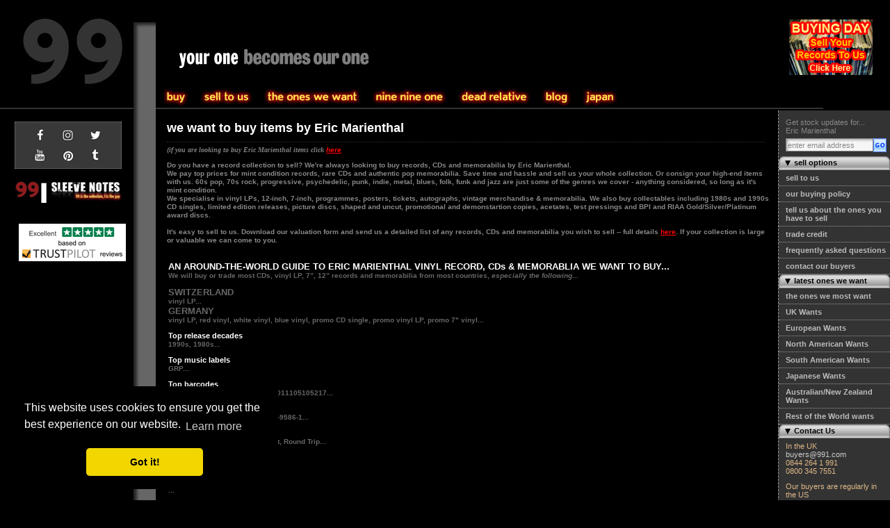

--- FILE ---
content_type: text/html; charset=utf-8
request_url: https://991.com/wanted/sell-Eric+Marienthal-vinyl-record-collections-we-buy-second-hand-Eric+Marienthal-records
body_size: 33238
content:

<!DOCTYPE html PUBLIC "-//W3C//DTD XHTML 1.0 Transitional//EN" "http://www.w3.org/TR/xhtml1/DTD/xhtml1-transitional.dtd">
<html id="rootHtmlTag" xmlns="http://www.w3.org/1999/xhtml">

<head><title>
	Eric Marienthal record buyers and sell Eric Marienthal record collections of vinyl records, LPs, singles, CDs & memorabilia
</title><meta name="keywords" content="sell, to sell, buyer, for sale, buy, trade, trader, vinyl, records, cds, compact discs, chart, rock, pop, indie, dance, metal, books, memorabilia, posters, import, promotional, dj, picture discs, shaped, deleted, 45rpm, singles, limited, rare, rarities, collectible, collectable, links, pictures, news, gallery, discography, soundtracks, games, music news, chat, autographs" /><meta name="subject" content="sell your rare and hard to find vinyl records, cds and memorabilia - see which ones we buy here" /><meta name="viewport" content="width=device-width" /><link rel="canonical" href="https://991.com/Sell/ArtistWanted.aspx?ArtistName=Eric+Marienthal" /><link rel="shortcut icon" href="/favicon.ico" /><meta http-equiv="Content-Type" content="text/html;charset=utf-8" /><link href="/css//notie.css" type="text/css" rel="stylesheet" /><script src="/javascript/common.js" type="text/javascript"></script>
<script src="/javascript/main.js" type="text/javascript"></script>
<!-- <script src="/javascript/prototype.js" type="text/javascript"></script> -->
<!-- <script src="/javascript/scriptaculous.js?load=effects" type="text/javascript"></script> -->
<!-- <script type="text/javascript" src="https://ajax.googleapis.com/ajax/libs/prototype/1.7.0.0/prototype.js"></script> -->
<!-- <script type="text/javascript" src="https://ajax.googleapis.com/ajax/libs/scriptaculous/1.9.0/scriptaculous.js"></script> -->
<script src="https://ajax.googleapis.com/ajax/libs/prototype/1.7.3.0/prototype.js"></script>
<script src="https://ajax.googleapis.com/ajax/libs/scriptaculous/1.9.0/scriptaculous.js"></script>
<!--[if gte IE 5]>
	<link rel="stylesheet" href="../css/ieall.css" type="text/css" />
	<script type="text/javascript">
		draw = true;
	</script>
<![endif]-->
<!--[if lt IE 6]>
	<link rel="stylesheet" href="../css/ielt6.css" type="text/css" />
<![endif]-->

	<!-- TrustBox script -->
	<script type="text/javascript" src="//widget.trustpilot.com/bootstrap/v5/tp.widget.bootstrap.min.js" async></script>
	<!-- End Trustbox script -->
    
    <link href="//ajax.googleapis.com/ajax/libs/jqueryui/1.8/themes/base/jquery-ui.css" rel="stylesheet" type="text/css"/>
<script src="//ajax.googleapis.com/ajax/libs/jquery/1.7.2/jquery.min.js" type="text/javascript"></script>
<script src="//ajax.googleapis.com/ajax/libs/jqueryui/1.8.18/jquery-ui.min.js" type="text/javascript"></script>

	<style type="text/css">
    /*
    html, body {
        max-width: 100%;
        overflow-x: hidden;
    }
    */
	.ui-autocomplete-loading { background: white url('/images/adobe.gif') right center no-repeat; }
	ul.ui-autocomplete {
		font-family: verdana,arial,helvetica;
		font-size:11px;
		font-color:#000066;
		color:#000066;
		text-decoration:none;
		/* align:justify; */
	}
	ul.ui-autocomplete li {
	    height:20px;
	}
	</style>
    <!-- start of RV popup CSS -->
    <style>
        #popupoverlay {
            position: fixed;
            height: 100%; 
            width: 100%;
            top: 0;
            right: 0;  
            bottom: 0;
            left: 0;
            background: rgba(0,0,0,0.5);
            display: none;
            z-index: 99000;
        }
        #popuppopup {
            background: #fff;
            position: fixed;
            top: 50%;
            left: 50%;
            transform: translate(-50%, -50%);
            width: 70%;
            min-width: 350px;
            max-width: 1000px;
            min-height: 100px;
            max-height: 600px;
            padding: 30px 30px 30px 30px;
           /*
            width: 80%;
            min-width: 80%;
            max-width: 80%;

            height: 70%; 
            min-height: 70%;
            max-height: 70%;

            padding: 20px;
            position: relative;
            margin: 60px auto;
            */
        }
        #ID_TransferToRVDecline {
            position: absolute;
            top: 10px;
            right: 10px;
            cursor: pointer;
            color: #000;
        }
    </style>
    <!-- end of RV popup CSS -->
    <!-- start of RV popup javascript -->
    <script type="text/javascript">
        //functions added for a popup to direct mobile users to rarevinyl.com
        var popupIsMobile = false;
        const urlParams = new URLSearchParams(window.location.search);
        if (urlParams.get('gg') == "1") popupIsMobile = true;  
        //
        jQuery(document).ready(function() {
            if (popupIsMobile) {
                if (getCookie("rarevinylpopup_status") != "dismiss" || (urlParams.get('gg') == "1")) {
                    jQuery('#popupoverlay').fadeIn(300);
                }
            }
            jQuery('#popuptrigger').click(function() {
                jQuery('#popupoverlay').fadeIn(300);
            });
            jQuery('#ID_TransferToRVDecline').click(function() {
                jQuery('#popupoverlay').fadeOut(300);
                setCookie("rarevinylpopup_status", "dismiss", 1);
            });
        });
        //
        function setCookie(name, value, daysToLive) {
            // Encode value in order to escape semicolons, commas, and whitespace
            var cookie = name + "=" + encodeURIComponent(value);
            if(typeof daysToLive === "number") {
                /* Sets the max-age attribute so that the cookie expires after the specified number of days */
                cookie += ";path=/;max-age=" + (daysToLive*24*60*60);
                document.cookie = cookie;
            }
        }
        //
        function getCookie(name) {
            // Split cookie string and get all individual name=value pairs in an array
            var cookieArr = document.cookie.split(";");
            // Loop through the array elements
            for(var i = 0; i < cookieArr.length; i++) {
                var cookiePair = cookieArr[i].split("=");
                /* Removing whitespace at the beginning of the cookie name and compare it with the given string */
                if(name == cookiePair[0].trim()) {
                    // Decode the cookie value and return
                    return decodeURIComponent(cookiePair[1]);
                }
            }
            // Return null if not found
            return null;
        }
    </script>
    <!-- end of RV popup javascript -->
    
	<script type="text/javascript">
        $.noConflict();
        jQuery(function() {
            var cache = {},
                lastXhr;
            jQuery( "#ctl00_PanelLeft1_1_SearchText" ).autocomplete({
                minLength: 2,
                source: function( request, response ) {
                    var term = request.term;
                    if ( term in cache ) {
                        response( cache[ term ] );
                        return;
                    }
                    lastXhr = jQuery.getJSON( "/WebServices/AutoCompleteQuery.aspx?max=8&pos=1", request, function( data, status, xhr ) {
                        cache[ term ] = data;
                        if ( xhr === lastXhr ) {
                            response( data );
                        }
                    });
                }
            });
        });
	</script>
    
    
    
	<!-- start of cookie popup -->
	<link rel="stylesheet" type="text/css" href="//cdnjs.cloudflare.com/ajax/libs/cookieconsent2/3.0.3/cookieconsent.min.css" />
	<script src="//cdnjs.cloudflare.com/ajax/libs/cookieconsent2/3.0.3/cookieconsent.min.js"></script>
	<script>
	window.addEventListener("load", function(){
	window.cookieconsent.initialise({
	  "palette": {
	    "popup": {
	      "background": "#000"
	    },
	    "button": {
	      "background": "#f1d600"
	    }
	  },
	  "theme": "classic",
	  "position": "bottom-left",
	  "content": {
	    "href": "/Help/TermsAndConditions.aspx"
	  }
	})});
	</script>
	<!-- end of cookie popup -->
<link href="../App_Themes/Buyers/content.css" type="text/css" rel="stylesheet" /><link href="../App_Themes/Buyers/main.css" type="text/css" rel="stylesheet" /><link href="../App_Themes/Buyers/menu.css" type="text/css" rel="stylesheet" /><link href="../App_Themes/Buyers/ninenineone.css" type="text/css" rel="stylesheet" /><link href="../App_Themes/Buyers/panelheader.css" type="text/css" rel="stylesheet" /><link href="../App_Themes/Buyers/panelleft.css" type="text/css" rel="stylesheet" /><link href="../App_Themes/Buyers/sidebox.css" type="text/css" rel="stylesheet" /><link href="../App_Themes/Buyers/switch.css" type="text/css" rel="stylesheet" /><link href="../App_Themes/Buyers/theone.css" type="text/css" rel="stylesheet" /></head>

<body id="TheBodyTagId">
	<!-- Google Tag Manager -->
	<noscript><iframe src="//www.googletagmanager.com/ns.html?id=GTM-TFRLSS"
	height="0" width="0" style="display:none;visibility:hidden"></iframe></noscript>
	<script>(function(w,d,s,l,i){w[l]=w[l]||[];w[l].push({'gtm.start':
	new Date().getTime(),event:'gtm.js'});var f=d.getElementsByTagName(s)[0],
	j=d.createElement(s),dl=l!='dataLayer'?'&l='+l:'';j.async=true;j.src=
	'//www.googletagmanager.com/gtm.js?id='+i+dl;f.parentNode.insertBefore(j,f);
	})(window,document,'script','dataLayer','GTM-TFRLSS');</script>
	<!-- End Google Tag Manager -->
    
    <form method="post" action="./sell-Eric+Marienthal-vinyl-record-collections-we-buy-second-hand-Eric+Marienthal-records?ArtistName=Eric+Marienthal" onsubmit="javascript:return WebForm_OnSubmit();" id="form1">
<div class="aspNetHidden">
<input type="hidden" name="__EVENTTARGET" id="__EVENTTARGET" value="" />
<input type="hidden" name="__EVENTARGUMENT" id="__EVENTARGUMENT" value="" />
<input type="hidden" name="__VIEWSTATE" id="__VIEWSTATE" value="/[base64]/[base64]/[base64]/[base64]/[base64]/[base64]/[base64]/[base64]/[base64]/[base64]/[base64]/[base64]/[base64]/[base64]" />
</div>

<script type="text/javascript">
//<![CDATA[
var theForm = document.forms['form1'];
if (!theForm) {
    theForm = document.form1;
}
function __doPostBack(eventTarget, eventArgument) {
    if (!theForm.onsubmit || (theForm.onsubmit() != false)) {
        theForm.__EVENTTARGET.value = eventTarget;
        theForm.__EVENTARGUMENT.value = eventArgument;
        theForm.submit();
    }
}
//]]>
</script>


<script src="/WebResource.axd?d=Cr6NY1haBII3CUWgTf-vRxkAVYzK1FJ6XORbJp5zHXYb1faJ2WnIXBUQYE-i4nGMszzp_Bd8NNpxf0uVdI32lDKWS0A1&amp;t=637109961120000000" type="text/javascript"></script>

<script language=javascript> var searchFocusFlag = false; function SetSearchFocus() { searchFocusFlag = true; } function ResetSearchFocus() { searchFocusFlag = false; } function OnSearch(url, stid, tpid) { var searchText = document.getElementById(stid).value; searchText = Trim(searchText); var productType = document.getElementById(tpid).value; if (searchFocusFlag == true) { if(searchText != '' && searchText.length >= 2) { window.location.href = url + '?newsearch=1&searchtext=' + escape(searchText) + '&ProductType=' + productType; return true; } else { if (searchText == '' || searchText == ' ') { alert('You must enter something to search for.'); } else { alert('You must enter more than one character to search for.'); } return false; } } } function CheckEnter(e, url, stid, ptid) { var characterCode; if (e && e.which) { e = e; characterCode = e.which; } else { e = event; characterCode = e.keyCode; } if (characterCode == 13) { OnSearch(url, stid, ptid); } } function Trim(strValue) { return strValue.replace(/^\s+|\s+$/g, ''); }; </script>
<script src="/WebResource.axd?d=SNhGNua5bytowQD_ES8ruTO4SCXXbtwK-lJPxXcl8mOmp64T4XpO5IObsf1rP-ugdukaf6Id84UYZkzqgspHp55pLaY1&amp;t=637109961120000000" type="text/javascript"></script>
<script type="text/javascript">
//<![CDATA[
function WebForm_OnSubmit() {
if (typeof(ValidatorOnSubmit) == "function" && ValidatorOnSubmit() == false) return false;
return true;
}
//]]>
</script>

<div class="aspNetHidden">

	<input type="hidden" name="__VIEWSTATEGENERATOR" id="__VIEWSTATEGENERATOR" value="B5C5CD6C" />
	<input type="hidden" name="__EVENTVALIDATION" id="__EVENTVALIDATION" value="/wEdAIkBN3unKKg+RJtzFUhZq9tP76/AYLt/ShgH951kY9B/HdsLG7AYe2iulSwFEeF+B3nlwacwNDIkvRRhl74lzNLjtdWlOJskONSK5AhSozs1QbNCtYJViULRCtUHDElLyJKwLmMtnM/ESEsz6vfT/DdyRN2sgilv5VVLRPX9sDvOGIFqI7fdaArMDbxlcbVHX+7yEAJye3kwJFZLbl47sIoRNOHWVcviIf/XEryPf2pTL8Czz6ML6GqOa8ElOMBZ4Fnf8Eh4NJWMrtimPMXm/23gqwgn80LKnGuTQpo45V0YYTa9q1X2kLlBHUelp5Qncbs+Cm+wdxQTniMdhm1SkEWLS/yjcZiE2w8UrX/yTegRD9o6g7HQaEjsg1gg9WpMrrUkIumDJOnINRKwRsuipswERn6NgMI+bn2CoLQXcXiChZJ73m9jqowgfiQ+3/mGrRF4TEdesL59SR2JxsqP3nVBS3OOnyOa8rIPsikx0tfY3fLC8XiqMMVaiaRZNxPI7z7jvRIzzJ29fDDj+ntzaWLXFzfU2OqfmXF8DDrv/AGubKr/C+LCMWgcWtxRTRd1qqhXXkVZspWAhOSGyBakJ42oTz3Vq5Cxn2+Exc7CJ/kK+3Gx/zVQdKqvKPNro2FPxMcDM77rAX3kGK4VHRvlu/[base64]/TNKTDMmfuLmpBtIE2qUaL4V3ByWrcEr9s2GSvHhHn3qneokMy5zNp5lbF68ZvZw3T1BxR8stHeCPjUljeyzaOyG9fM8bdjI3OVVwNBxMq1b2ak3ZIunM3h8xgUHHeELXV7VhwXbT9p5kGnDZ+Wkx7fh+qmaw23s53MkijfoQYhH/F0nAW7YQCQ6OX6N1JamIefKBAoxdnBEyuCPSEsN4Gm1oVlAfHwVf4E7QEWazg+30io0sGIHuZgjlHKg8U0PCWl8Ia9T6G+i5YCdk/RDr/[base64]/lR2yJKCiV37bycj2UJvE4NWxbl87CcqGNCB8iZvByDz774sjfOpxFald5jrhwwIrDWTOSzPObKuh1kddlMtEk9jdxv/xuBgXCGiuixFHKgmqczMSr+s13Nz/Lx8tE3mRCTeY4VV596dHJxXJJ9CTdeUwg7w7qqJyjDjAborV1/kRbhd5gx2Xa8Hf5GwTiN29sC2WbzkxdRqVU6FqRC/pZulC/L9oDddiCbjbg+D1J1QETqQ46/Guvvdsn0BrRNGRO1O8FSSxupYnEeMJjS9xJfpolJPx974Kn7mbHMRrUsvfTljctaNy9TwsiNlVFSCVTaBFIyjh5giZq3EySlmII+74GCXAOA96MdzAkZbLuFujeia736uIbqvJbB3/eVV8s72FOTYiq+RoqBQUofQ57A80TLT8KJSBWyX1NvIIfWqIvTDShkbZCA+fTTCqYEPSMvy3lUj6xEN0XqpLDXQkYlhPGpGt+WtRn0wCE3KQOfG/j2iXqRCJ1sM88C+s7Y7HSxlkFMC/EuwKpIarpVU4M8EqJ9hjurLK5vcezujIV4Br2hk7CjhF8zHWTBqhzeJguIfPvNOxE62vyYpZwbDM3fECPjq7bXUSqdtly/VDw28h9CxBmncaDHWRweU90cnK+WbXTHvbh/c2T4TlR3Urc23UQKP8X3Bf4u7yPYfAsUyJni+TBlHTQ/SrakE2cEb8e1tIMJ9aFlSsc9Z57H8rNEJ1PPYmzrWDRBb3MUfcgO/ebIrOhwZEOJe2WMVXVuNZ147k9SuAzydJBD5jrPOLaGwPdsuGhd7bmqGMsW2EHeeuRiJEsJ49HZa00DEEL62k7HSZwO0NHmTDrzgIeFzIvNc/BWG4YwsqmgbhKtL19A387DzuWeDKkeG5D/w/MLY0+xLOEARiyMFblPB1H8YQ2AV1MRJt9BXTosCx6EWoHRFU5x0dOorsMxNrz0UgKpxoF18Z69Y9/tY8OXUgqkJbs4v+tlbelT4DFxoQ7eldaxiEa1XT6hxzw6fyAejjQQR9uFz5PhyIr1NVWEbCRy1HN5CHP6KNGIPPqLuZyWgtdDhwV/Q4J2sGaPEtkOU1qFn2M9jmFmOKPAK9XgUXVSX2Tt/k8tXsA1WHsYfYh3C1ffAaJu516STYfaV+VMt51/dajDn0A/Af/o7ULHFz78zCcmO3zdLpD2wiGKVQb/iaAjnexVqXiNjt4D4oJY279JPF8IFUalDkbYLmfyaMfEHkjVLrwakE49isA9PNSez1Z7vu5l8CIqJoX1ZlgArwvAdYXaIG2j24qPPeqBNmNwABRpvYEPRpXnyOYYGp02Db4fflw4Xm7XSRjjPxtDOY4fcdg94SveW7RdhxYJoApey5cNBlG/NuyLNoVnYiLeeTNisSQUcZED2zhmD1++t+IRlKc8Z9CaB/c7SHlk5eH2INemEozyyfXg22nOw6gGKv7ID3ITlgccvKvjChYjRSXu+WYad7g2d02flCvPLtT3rAFlGpLHw/1R+5+E1YsQPXwCzSuXoeO2g==" />
</div>
        
	<div id="header">
    	
		<div id="login">
            <span class="hello"></span>
			<div id="earslogo">
				<p>&nbsp;</p>
                
                
                
                
                <a id="PanelHeader1_1_PanelLogin1_1_lnkLogoImage" title="Sell your records. Come to our next buying day. Click here for more information." href="/features/buying-open-day-to-sell-us-your-records-in-kent.aspx"><img title="Sell your records. Come to our next buying day. Click here for more information." src="/images/general/header/sell_records_lps.gif" alt="" /></a>
                
			</div>
			<center>
			<p>
			    
                
			</p>
			</center>
		</div>

        <a id="PanelHeader1_1_lnkHome" class="home" href="https://991.com/"> </a>
        <img id="banner1" src="/images/banner1_buy.gif" alt="" style="border-width:0px;" /><img id="banner2" src="/images/banner2_buy.gif" alt="the one you hunger for" style="border-width:0px;" /><img id="stripe" src="/images/main_top_strip_buy.jpg" alt="the one you hunger for" style="border-width:0px;" />
        
		<ul id="topmenu">
			<li id="buy" class="topLevel"><a href="/Buy/index.aspx" class="topLevel">sell</a>
			</li>
			<li id="selltous" class="topLevel"><a href="/Sell/index.aspx" class="topLevel">buy</a>
				<ul>
					<li><a href="/features/buying-open-day-to-sell-us-your-records-in-kent.aspx">buying day</a></li>
					<li><a href="/Sell/get-trade-store-credit-for-your-record-collection">trade credit</a></li>
					<li><a href="/Sell/index.aspx">sell to us</a></li>
					<li><a href="/Sell/Policy.aspx">our buying policy</a></li>
					<li><a href="/Sell/OnesYouveGot.aspx">tell us about the ones you have to sell</a></li>
					<li><a href="/Sell/FAQs.aspx">frequently asked questions</a></li>
					<li><a href="/Sell/ContactOurBuyers.aspx">contact our buyers</a></li>
					<li><a href="/sell-buy-records-cds-england">where we buy</a></li>
				</ul>
			</li>
			<li id="theoneswewant" class="topLevel"><a href="/Sell/DiscerningSeller.aspx" class="topLevel">sell</a>
				<ul>
					<li><a href="/Sell/DiscerningSeller.aspx">the ones we most want</a></li>
					<li><a href="/Sell/International.aspx?display=uk">-- uk</a></li>
					<li><a href="/Sell/UkIndieAlternative.aspx">-- uk indie &amp; alternative</a></li>
					<li><a href="/Sell/International.aspx?display=euro">-- europe</a></li>
					<li><a href="/Sell/International.aspx?display=jap">-- japan</a></li>
					<li><a href="/Sell/International.aspx?display=aus">-- australasia</a></li>
					<li><a href="/Sell/International.aspx?display=na">-- north america</a></li>
					<li><a href="/Sell/International.aspx?display=sa">-- south america</a></li>
					<li><a href="/Sell/International.aspx?display=row">-- rest of the world</a></li>
				</ul>
			</li>
			<li id="ninenineone" class="topLevel"><a href="/Sell/OneWantToSellToIsUs.aspx" class="topLevel">the one</a>
                
			</li>
			<li id="deadrelative" class="topLevel"><a href="/Sell/DeadRelative.aspx" class="topLevel">community</a>
			</li>
			<li id="blog" class="topLevel"><a href="https://blog.eil.com/" class="topLevel">blog</a>
			</li>
			<li id="japan" class="topLevel"><a href="/Sell/Japan.aspx" class="topLevel">japan</a>
			</li>
		</ul>

		<div id="capgold">
            
        </div>
	</div>

        

	<div id="subNav">
	
		<!-- a simple side box -->
		<!--
		<div class="simple sideBox">
			<a href="#">email me ></a>
			<a href="#">subscribe to my blog</a>
			<input type="text" class="text" />
		</div>
		-->
		
        
<div class="simple sideBox">
    
	<div class="content">
	    <p>
        Get stock updates for...<br />Eric Marienthal
	    </p>
	
    <input name="ctl00$PanelRight1_1$ctl00$SubUserEmail" type="text" value="enter email address" id="PanelRight1_1_ctl00_SubUserEmail" class="text" OnFocus="javascript: if (this.value == &#39;enter email address&#39;) { this.value=&#39;&#39;;}" style="width:120px;margin:0 0 6px 10px;" /><input type="image" name="ctl00$PanelRight1_1$ctl00$ImageButton1" id="PanelRight1_1_ctl00_ImageButton1" title="Enter your email address and click here to receive stock updates for Eric Marienthal" class="searchButton" src="/Images/button_go.gif" onclick="javascript:WebForm_DoPostBackWithOptions(new WebForm_PostBackOptions(&quot;ctl00$PanelRight1_1$ctl00$ImageButton1&quot;, &quot;&quot;, true, &quot;CreateUserWizard3&quot;, &quot;&quot;, false, false))" style="margin-bottom:6px;" />
    <span id="PanelRight1_1_ctl00_SubEmailRequired" title="Email is required." style="display:none;"></span>
    <span id="PanelRight1_1_ctl00_SubUserEmailValid" title="Valid Email is required." style="display:none;"></span>
	</div>
</div>

		<!-- sell -->
		<div class="sideBox">

            <div class="header">sell options</div>
            <div class="content" style="display:block">

				<ul class="navList">
					<li ><a href="/Sell/index.aspx">sell to us</a></li>
					<li ><a href="/Sell/Policy.aspx">our buying policy</a></li>
					<li ><a href="/Sell/OnesYouveGot.aspx">tell us about the ones you have to sell</a></li>
					<li ><a href="/Sell/get-trade-store-credit-for-your-record-collection">trade credit</a></li>
					<li ><a href="/Sell/FAQs.aspx">frequently asked questions</a></li>
					<li ><a href="/Sell/ContactOurBuyers.aspx">contact our buyers</a></li>
				</ul>
			</div>

		</div>

		<!-- sell -->
		<div class="sideBox">

			<div class="header">latest ones we want</div>
			<div class="content" style="display:block">

				<ul class="navList">
					<li ><a href="/Sell/DiscerningSeller.aspx">the ones we most want</a></li>

					<li ><a href="/Sell/International.aspx?display=uk">UK Wants</a></li>
					<li ><a href="/Sell/International.aspx?display=euro">European Wants</a></li>
					<li ><a href="/Sell/International.aspx?display=na">North American Wants</a></li>
					<li ><a href="/Sell/International.aspx?display=sa">South American Wants</a></li>
					<li ><a href="/Sell/International.aspx?display=jap">Japanese Wants</a></li>
					<li ><a href="/Sell/International.aspx?display=aus">Australian/New Zealand Wants</a></li>
					<li ><a href="/Sell/International.aspx?display=row">Rest of the World wants</a></li>
				</ul>
			</div>
		</div>

<!-- contact us -->
<div class="sideBox">
    <div id="PanelRight1_1_ctl01_pnlheader" class="header">
	Contact Us
</div>
    <div id="PanelRight1_1_ctl01_pnlContent" class="content" style="display:block;">
	
        <ul class="itemList"><li><span class="white" style="color:BurlyWood ;">In the UK<br /><a class="rh_menu_lnk_buy" href="javascript:emailLink('buyers@991.com?subject=991 Site Wants Enquiry Form')">buyers@991.com</a><br />0844 264 1 991<br />0800 345 7551<br /></span></li><li><span class="white" style="color:BurlyWood ;">Our buyers are regularly in the US<br />You can call us on<br />+44 (0)1474-815099<br /></span></li><li><span class="white" style="color:BurlyWood ;">In Japan<br />Yasuhiko Yashiki<br /><a href="javascript:emailLink('yasuhiko.yashiki@991.com')">yashiki@991.com</a><br />0081-82-245-8830<br /></span><li><span class="white" style="color:BurlyWood ;">For full contact details see our <a href="/Sell/ContactOurBuyers.aspx" title="">contact us</a> page</span></li></ul>
    
</div>
</div>


        
		
		<!-- the shopping basket -->
		<!--		
		<div class="sideBox basket">
			<div class="headerCollapsed">shopping basket</div>
			<div class="content" style="display:none">
				<ul>
					<li>
						<div class="artist">Dead or alive</div>
						<div class="title">"Sex Drive"</div>
						<div class="details"><span class="price">&pound;15.00</span> <span class="amount">CDx1</span> </div>
					</li>
					<li>
						<div class="artist">Madonna</div>
						<div class="title">"Confessions on a dance floor"</div>
						<div class="details"><span class="price">&pound;20.00</span> <span class="amount">CDx1</span> </div>
					</li>
					<li class="subTotal"><span class="amountType">Subtotal</span>&pound;35.00</li>
					<li class="shipping"><span class="amountType">Shipping</span>&pound;7.00</li>
					<li class="total"><span class="amountType">Total</span>&pound;42.00</li>
				</ul>
				<div class="basketLinks">
					<a href="#">expand basket > </a>
					<a href="#">checkout > </a>
					<a href="#">express checkout > </a>
				</div>
			</div>
		</div>
		-->
		
		<!-- a navigation list -->
		<!--		
		<div class="sideBox">
			<div class="headerCollapsed">A navigation list</div>
			<div class="content" style="display:none">
				<ul class="navList">
					<li><a href="#">the ones we want most</a></li>
					<li class="selected"><a href="#">international ones we want</a>
						<ul>
							<li class="subselected"><a href="#">UK Wants</a></li>
							<li><a href="#">UK Indie and alternative</a></li>
							<li><a href="#">European wants</a></li>
							<li><a href="#">European wants</a></li>
							<li><a href="#">European wants</a></li>
							<li><a href="#">European wants</a></li>
						</ul>
					</li>
					<li><a href="#">international wanted ones</a></li>
					<li><a href="#">international wanted ones</a></li>
					<li><a href="#">international wanted ones</a></li>
					<li><a href="#">international wanted ones</a></li>
				</ul>
			</div>
		</div>
		-->
		
		<!-- a simple block of text -->
		<!--
		<div class="sideBox">
			<div class="headerCollapsed">A block of text</div>
			<div class="content"><p>A paragraph of content in a data box</p></div>
		</div>
		-->
		
		<!-- a simple list -->
		<!--
		<div class="sideBox">
			<div class="headerCollapsed">A general list</div>
			<div class="content" style="display:none">
				<ul class="genList">
					<li>A list of</li>
					<li>content in</li>
					<li>a sidebox (this is a long line)</li>
				</ul>
			</div>
		</div>
		-->
		
		<!-- another simple list illustrating how blogs may be displayed -->
		<!--
		<div class="sideBox">
			<div class="headerCollapsed">Another general list</div>
			<div class="content" style="display:none">
				<ul class="genList">
					<li>24/9/06<br /><a href="#">East end market treasure</a></li>
					<li>18/9/06<br /><a href="#">The foxy french farmer is back!</a></li>
					<li>17/9/06<br /><a href="#">Splash your cash for The Clash</a></li>
				</ul>
			</div>
		</div>
		-->
		
		<!-- an image -->
		<!--
		<div class="sideBox">
			<div class="headerCollapsed">And an image</div>
			<div class="content" style="display:none"><img src="/images/side_image.jpg" alt="Abbey Road" title="Abbey Road" /></div>
		</div>
		-->
		
		<!-- the red equivalent of the simple block of text -->
		<!--
		<div class="sideBox alt">
			<div class="headerCollapsed">Side Box title</div>
			<div class="content"><p>A paragraph of content in a data box</p></div>
		</div>
		-->
		
		<!-- the red equivalent of the simple list -->
		<!--
		<div class="sideBox alt">
			<div class="headerCollapsed">Side Box title</div>
			<div class="content" style="display:none">
				<ul class="genList">
					<li>A list of</li>
					<li>content in</li>
					<li>a sidebox (this is a long line)</li>
				</ul>
			</div>
		</div>
		-->
		
		<!-- an ordered best-seller list -->
		<!--
		<div class="sideBox alt">
			<div class="headerCollapsed">Today's best sellers</div>
			<div class="content" style="display:none">
				<ol class="itemList">
					<li><a href="#">Iron Maiden</a><span class="price">&pound;16.99</span><br /><p>Item description goes here</p></li>
					<li><a href="#">Bob Dylan</a><span class="price">&pound;7.99</span><br /><p>Item description goes here</p></li>
					<li><a href="#">t.A.T.u</a><span class="price">&pound;12.99</span><br /><p>Item description goes here</p></li>
					<li><a href="#">Madonna</a><span class="price">&pound;36.99</span><br /><p>Item description goes here</p></li>
					<li><a href="#">Bon Jovi</a><span class="price">&pound;7.99</span><br /><p>Item description goes here</p></li>
					<li><a href="#">Iron Maiden</a><span class="price">&pound;5.99</span><br /><p>Item description goes here</p></li>
					<li><a href="#">Iron Maiden</a><span class="price">&pound;16.99</span><br /><p>Item description goes here</p></li>
					<li><a href="#">Bob Dylan</a><span class="price">&pound;16.99</span><br /><p>Item description goes here</p></li>
					<li><a href="#">Muse</a><span class="price">&pound;9.99</span><br /><p>Item description goes here</p></li>
					<li><a href="#">The Stranglers</a><span class="price">&pound;4.99</span><br /><p>Item description goes here</p></li>
				</ol>
			</div>
		</div>
		-->
		
		<!-- a simple list of links -->
		<!--
		<div class="sideBox alt">
			<div class="headerCollapsed">A list of links</div>
			<div class="content" style="display:none">
				<ul class="linkList">
					<li><a href="#">Your latest arrivals</a></li>
					<li><a href="#">All releases</a></li>
					<li><a href="#">UK</a></li>
					<li><a href="#">Worldwide imports</a></li>
					<li><a href="#">Singles</a></li>
					<li><a href="#">Album</a></li>
					<li><a href="#">Vinyl</a></li>
					<li><a href="#">DVD</a></li>
					<li><a href="#">Old style page</a></li>
				</ul>
			</div>
		</div>
		-->
		
		<!-- the red equivalent of an image -->
		<!--
		<div class="sideBox alt">
			<div class="headerCollapsed">And an image</div>
			<div class="content" style="display:none"><img src="/images/side_image.jpg" alt="Abbey Road" title="Abbey Road" /></div>
		</div>
		-->

	</div>

        
	<div id="searchPanel">
	    <!--
		<img class="sticky" id="sticky" src="/images/sticky02.png" alt="Keep your sticky fingers off this" />
		-->
        
        

	<div id="PanelLeft1_1_pnlSocialMediaLinks2">
	
		<div style="padding:16px 0 0 5px;">
			<img src="/images/Social%20Media/SocialMedia4bw.png" width="154" height="68" alt="Social Media Links" usemap="#socialmediamap">
			<map name="socialmediamap">
				<!--
				<area shape="rect" coords="0,0,32,34" href="https://www.facebook.com/NineNineOne/" title="Facebook" alt="Facebook" target="_blank">
				<area shape="rect" coords="33,0,73,34" href="https://instagram.com/eildotcom/" title="Instagram" alt="Instagram" target="_blank">
				<area shape="rect" coords="75,0,112,34" href="https://twitter.com/991dotcom/" title="Twitter" alt="Twitter" target="_blank">
				<area shape="rect" coords="115,0,153,34" href="https://www.pinterest.com/991dotcom/" title="Pinterest" alt="Pinterest" target="_blank">
				<area shape="rect" coords="0,34,53,67" href="https://www.youtube.com/channel/UCVc9I5cE2ZnTx2-yMbgMSfg/" title="YouTube" alt="YouTube" target="_blank">
				<area shape="rect" coords="54,34,98,67" href="https://plus.google.com/u/0/115795212278648886671/" title="Google+" alt="Google+" target="_blank">
				<area shape="rect" coords="99,34,153,67" href="https://991dotcom.tumblr.com/" title="Tumblr" alt="Tumblr" target="_blank">
				-->
				<area shape="circle" coords="37,18,10" href="https://www.facebook.com/NineNineOne/" title="Facebook" alt="Facebook" target="_blank">
				<area shape="circle" coords="78,19,10" href="https://instagram.com/eildotcom/" title="Instagram" alt="Instagram" target="_blank">
				<area shape="circle" coords="117,20,10" href="https://twitter.com/991dotcom/" title="Twitter" alt="Twitter" target="_blank">
				<area shape="circle" coords="36,51,10" href="https://www.youtube.com/channel/UCVc9I5cE2ZnTx2-yMbgMSfg/" title="YouTube" alt="YouTube" target="_blank">
				<area shape="circle" coords="78,49,10" href="https://www.pinterest.com/991dotcom/" title="Pinterest" alt="Pinterest" target="_blank">
				<area shape="circle" coords="117,48,10" href="https://991dotcom.tumblr.com/" title="Tumblr" alt="Tumblr" target="_blank">
			</map>
		</div>
		<div style="padding:16px 0 0 5px;">
		    <a href ="https://blog.eil.com/" alt="Sleeve notes blog" title="Sleeve notes blog" target=""><img src="/images/Social%20Media/SleevenotesSmall.png" alt="Sleeve notes blog" /></a>
		</div>
		<div style="padding:16px 0 0 5px;">
			<a href="https://www.trustpilot.com/review/www.991.com?utm_medium=Trustbox&amp;utm_source=991-toolbar" title="" target="_blank">
				<img src="/images/TrustpilotBanner2.png" height="54px;" width="154px;" align="center" alt="" border="0" style="padding: 14px 0 10px 6px;">
			</a>
		</div>
	
</div>

        <br />
	</div>

        <div>
            <div id="content" style="padding: 5px 0 0 0;">
                

    <h1> we want to buy items by Eric Marienthal</h1>

    <i style="color:Gray; font-family: verdana; font-size: 10px">(if you are looking to
        buy Eric Marienthal items click 
        <a href="https://991.com/Buy/ProductListing.aspx?ArtistName=Eric+Marienthal" title="Eric Marienthal Catalogue of Records CDs &amp; Memorabilia" class="stdLinkStyle">here</a></i>
    <p />

    <table border="0" cellpadding="0" cellspacing="0">
        <tr>
            <td align="Left" valign="middle">
                <font face="Verdana, Arial" size="1">
                    Do you have a record collection to sell? We're always looking to buy records, CDs and memorabilia by Eric Marienthal.<br />
                    We pay top prices for mint condition records, rare CDs and authentic pop memorabilia. Save time and hassle and sell us your whole collection. Or consign your high-end items with us.  60s pop, 70s rock, progressive, psychedelic, punk, indie, metal, blues, folk, funk and jazz are just some of the genres we cover - anything considered, so long as it's mint condition.<br />
                    We specialise in vinyl LPs, 12-inch, 7-inch, programmes, posters, tickets, autographs, vintage merchandise &amp; memorabilia.  We also buy collectables including 1980s and 1990s CD singles, limited edition releases, picture discs, shaped and uncut, promotional and demonstartion copies, acetates, test pressings and BPI and RIAA Gold/Silver/Platinum award discs.<br /><br />
                    It's easy to sell to us. Download our valuation form and send us a detailed list of any records, CDs and memorabilia you wish to sell -- full details <a class="stdLinkStyle" title="Click here for further details on how to sell your items to us" href="/Sell/index.aspx"><b><u>here</u></b></a>. If your collection is large or valuable we can come to you.<br /><br />
                    
                </font>
            </td>
        </tr>
    </table>
    <table>
        <tr align="LEFT" valign="middle">
            <td>
                <font face="Verdana, Arial" size="2" color="white">
                    <p align="LEFT">AN AROUND-THE-WORLD GUIDE TO ERIC MARIENTHAL VINYL RECORD, CDs & MEMORABLIA WE WANT TO BUY...</font>
                <font face="Verdana, Arial" size="1">
                    <br />
                    We will buy or trade most CDs, vinyl LP, 7”, 12” records and memorabilia from most countries, <i>especially the following</i>...
                    <br />
                </font>
                
                <p />
                <span id="ContentPlaceHolder1_lblCountryItemsTable"><font face="Verdana, Arial" size="2"><b>SWITZERLAND</b></font><br/><font size="1">vinyl LP...</font><br/></font><font face="Verdana, Arial" size="2"><b>GERMANY</b></font><br/><font size="1">vinyl LP, red vinyl, white vinyl, blue vinyl, promo CD single, promo vinyl LP, promo 7" vinyl...</font><br/></font></span>
                <p class="MsoNormal" />
                <font color="white">Top release decades</font><br />
                <span id="ContentPlaceHolder1_lblReleaseYears"><font face="Verdana, Arial" size="1"><b>1990s, 1980s...<br/></font></span>
                <p />
                <font color="white">Top music labels</font><br />
                <span id="ContentPlaceHolder1_lblMusicLabels"><font face="Verdana, Arial" size="1"><b>GRP...<br/></font></span>
                <p />
                <font color="white">Top barcodes</font><br />
                <span id="ContentPlaceHolder1_lblBarcodes"><font face="Verdana, Arial" size="1"><b>011105961011, 011105958615, 011105105217...<br/></font></span>
                <p />
                <font color="white">Top catalogue numbers</font><br />
                <span id="ContentPlaceHolder1_lblCatNos"><font face="Verdana, Arial" size="1"><b>GRP-9610-1, GRP-A-91052, GRP-9586-1...<br/></font></span>
                <p />
                <font color="white">Top titles</font><br />
                <span id="ContentPlaceHolder1_lblTitles"><font face="Verdana, Arial" size="1"><b>Crossroads, Voices Of The Heart, Round Trip...<br/></font></span>
                <p />
                <font color="white">Top wanted titles</font><br />
                <span id="ContentPlaceHolder1_lblWantedTitles"><font face="Verdana, Arial" size="1"><b><br/></font></span>
                <p />
                <font color="white">Other artist names</font><br />
                <span id="ContentPlaceHolder1_lblWantedOtherName"><font face="Verdana, Arial" size="1"><b>...<br/></font></span>
                <p />
                <font color="white">Related artists</font><br />
                <span id="ContentPlaceHolder1_lblWantedRelated"><font face="Verdana, Arial" size="1"><b>Al Di Meola, Chick Corea, Eric Marienthal, Flora Purim, Fuse One, Gayle Moran, Joe Farrell, John Patitucci, Lenny White, Return To Forever, Stanley Clarke, Stanley Clarke & George Duke, The Griffith Park Collection, Yana Purim...<br/></font></span>
                <p />
                <br />
                <p><font color="white">A FEW OF THE ITEMS WE WANT...</font></p>
                <table cellspacing="10" cellpadding="10"><tr><td><a href="/Buy/ProductInformation.aspx?StockNumber=699930" title="Eric Marienthal Crossroads SWITZERLAND vinyl LP GRP-9610-1 "><img src="https://images.991.com/70x70/Eric+Marienthal+Crossroads-699930.jpg" height="70" width="70" /></a></td><td>ERIC MARIENTHAL Crossroads (1990 Swiss 9-track vinyl LP,
  featuring John Patitucci, Chick Corea, Russell Ferrante, Dave
  Weckl, Vinnie Colaiuta, Terri Lyne Carrington, Alex Acuna, Dave
  Witham and John Beasley. The glossy picture sleeve displays just
  light edge wear and the vinyl shows little signs of play
  GRP-9610-1)<br /><br />Tracklisting: A1	The Sun Was In My Eyes	5:50
A2	Spoons	6:42
A3	Yellow Roses	4:01
A4	Upside Down	6:39
A5	Schmooze	4:28
B1	Cross Country	8:03
B2	Hide & Seek	5:01
B3	On The Eve Of Tomorrow	5:51
B4	Rain On The Roof	6:03</td></tr><tr><td><a href="/Buy/ProductInformation.aspx?StockNumber=699930" title="Eric Marienthal Crossroads SWITZERLAND vinyl LP GRP-9610-1 "><img src="https://images.991.com/70x70/Eric+Marienthal+Crossroads-699930.jpg" height="70" width="70" /></a></td><td>ERIC MARIENTHAL Crossroads (1990 Swiss 9-track vinyl LP,
  featuring John Patitucci, Chick Corea, Russell Ferrante, Dave
  Weckl, Vinnie Colaiuta, Terri Lyne Carrington, Alex Acuna, Dave
  Witham and John Beasley. The glossy picture sleeve displays just
  light edge wear and the vinyl shows little signs of play
  GRP-9610-1)<br /><br />Tracklisting: A1	The Sun Was In My Eyes	5:50
A2	Spoons	6:42
A3	Yellow Roses	4:01
A4	Upside Down	6:39
A5	Schmooze	4:28
B1	Cross Country	8:03
B2	Hide & Seek	5:01
B3	On The Eve Of Tomorrow	5:51
B4	Rain On The Roof	6:03</td></tr><tr><td><a href="/Buy/ProductInformation.aspx?StockNumber=699930" title="Eric Marienthal Crossroads SWITZERLAND vinyl LP GRP-9610-1 "><img src="https://images.991.com/70x70/Eric+Marienthal+Crossroads-699930.jpg" height="70" width="70" /></a></td><td>ERIC MARIENTHAL Crossroads (1990 Swiss 9-track vinyl LP,
  featuring John Patitucci, Chick Corea, Russell Ferrante, Dave
  Weckl, Vinnie Colaiuta, Terri Lyne Carrington, Alex Acuna, Dave
  Witham and John Beasley. The glossy picture sleeve displays just
  light edge wear and the vinyl shows little signs of play
  GRP-9610-1)<br /><br />Tracklisting: A1	The Sun Was In My Eyes	5:50
A2	Spoons	6:42
A3	Yellow Roses	4:01
A4	Upside Down	6:39
A5	Schmooze	4:28
B1	Cross Country	8:03
B2	Hide & Seek	5:01
B3	On The Eve Of Tomorrow	5:51
B4	Rain On The Roof	6:03</td></tr><tr><td><a href="/Buy/ProductInformation.aspx?StockNumber=699930" title="Eric Marienthal Crossroads SWITZERLAND vinyl LP GRP-9610-1 "><img src="https://images.991.com/70x70/Eric+Marienthal+Crossroads-699930.jpg" height="70" width="70" /></a></td><td>ERIC MARIENTHAL Crossroads (1990 Swiss 9-track vinyl LP,
  featuring John Patitucci, Chick Corea, Russell Ferrante, Dave
  Weckl, Vinnie Colaiuta, Terri Lyne Carrington, Alex Acuna, Dave
  Witham and John Beasley. The glossy picture sleeve displays just
  light edge wear and the vinyl shows little signs of play
  GRP-9610-1)<br /><br />Tracklisting: A1	The Sun Was In My Eyes	5:50
A2	Spoons	6:42
A3	Yellow Roses	4:01
A4	Upside Down	6:39
A5	Schmooze	4:28
B1	Cross Country	8:03
B2	Hide & Seek	5:01
B3	On The Eve Of Tomorrow	5:51
B4	Rain On The Roof	6:03</td></tr></table>

                <p align="center">
                    <font face="Verdana, Arial" size="2" color="white"><b>AWARDS WE WANT TO BUY</b>
                        </font><font face="Verdana, Arial" size="1">
                            <br />
                            <br />We always require Gold, Silver, Platinum and Multi-Platinum awards
                    on most artists - official B.P.I., R.I.A.A., I.F.P.I., C.R.I.A., S.N.E.P. etc. certified
                    or genuine in-house variants from around the world. We also need Ivor Novello, B.M.I.,
                    ASCAP etc. publishing awards, plaques, trophies, certificates and citations.
                </p>
                <font face="Verdana, Arial" size="2" color="white">
                    <p align="CENTER">
                        <b>MEMORABILIA ALWAYS REQUIRED:</b>
                </font><font face="Verdana, Arial" size="1">
                    <br />
                    <br />
                    Programmes; concert tickets; original concert posters; invites; handbills &amp;
                    flyers; promotional posters, standees, mobiles, displays &amp; other P.O.S. material;
                    press kits, boxes &amp; sales presenters; award discs; tour crew jackets &amp; other
                    clothing; tour itineraries; promotional jackets, t-shirts &amp; other clothing;
                    original artwork, proofs, colour separations, cromalins, bromides, etc; interesting
                    paper items, promotional gimmicks &amp; most other memorabilia needed. Also buying:
                    original film posters; movie press books &amp; press kits; cinema programmes; premiere
                    invites &amp; programmes; promotional clothing &amp; other items.<br />
                </font>
            </td>
        </tr>
        <tr align="LEFT" valign="middle">
            <td>
                <p align="CENTER">
                <font face="Verdana, Arial" size="2" color="white">
                <b>SHOPS/WHOLESALERS/DEALERS/REVIEWERS/RADIO STATIONS</b>
                </font></p><font face="Verdana, Arial" size="1">If you have a record collection or inventory
                    for sale we will travel throughout the UK, Europe, USA, Canada, Japan, Australia,
                    South America and beyond! If you would like more information or wish to arrange
                    an appointment for us to visit, please contact the office most local to you. <a class="stdLinkStyle"
                    title="Click here for further details on how to sell your items to us" 
                    class="stdStyleLink" href="/Sell/ContactOurBuyers.aspx"><b><u>Details can be found here</u></b></a>
                </font>
            </td>
        </tr>
    </table>
    
    
    
    

    <br /><br /><br /><br />        
    <ul style="margin-left:20px;">
    <li style="zoom:1;">Our buyers can be reached in the UK, Monday to Friday between 8:30am and 5:30pm.
    <br /><br />
    For general enquiries call them on:<br />
    0800 345 7551 (freephone) or if you are calling from outside the UK, dial<br />
    +44 (0) 1474 815099<br />
    <br />
    Click <a href="/Sell/ContactOurBuyers.aspx" class="stdLinkStyle" title="click here to contact our buyers">here</a> to find out who we are and our areas of expertise.<br />
    <br />
    Want to speak to an overseas buyer? Click <a href="/Sell/ContactOurBuyers.aspx" class="stdLinkStyle" title="click here to contact our buyers">here</a>.
    <br />
    
    </li>
    </ul>
    
    <img src="/images/spacer.gif" width="100%" height="10" alt="" border="0" />
    or
    <img src="/images/spacer.gif" width="100%" height="10" alt="" border="0" />

    <ul style="margin-left:20px;">
    <li style="zoom:1;">download our spreadsheet <a href="/Downloads/991_items_to_sell.xls" title="" class="stdLinkStyle">template</a> to list your ones for sale here and e-mail it to us at <a class="stdLinkStyle" href="javascript:emailLink('buyers@991.com?subject=991 Site Wants Enquiry');">buyers@991.com</a></li></ul>
    
    <img src="/images/spacer.gif" width="100%" height="10" alt="" border="0" />
    or
    <img src="/images/spacer.gif" width="100%" height="10" alt="" border="0" />
    
    <ul style="margin-left:20px;">
    <li style="zoom:1;">
    e-mail us your list of ones for sale to <a class="stdLinkStyle" href="javascript:emailLink('buyers@991.com?subject=991 Site Wants Enquiry');">buyers@991.com</a><br /><br />
    you should <br /><br />
     -  include your name, address, country, email, mobile phone, daytime phone, evening phone, and the best time to contact you<br />
     -  list the ones you have for sale by artist, title, format, country, year, catalogue number, special features like gatefold sleeve or coloured vinyl or picture sleeve and condition<br /><br />
    general notes<br /><br />
     -  for collections too big to list, give us as much detail as possible and we'll call you<br />
     -  we need daytime and evening contact details - missing information may delay your enquiry<br />
     -  check our easy to understand <a href="/Sell/FAQs.aspx#Q10" class="stdLinkStyle" title="click here to find our more about condition">help page</a> which includes pictures to help you understand 'good' and 'bad'
    </li>
    </ul>

    <img src="/images/spacer.gif" width="100%" height="10" alt="" border="0" />
    or
    <img src="/images/spacer.gif" width="100%" height="10" alt="" border="0" />
    
    <ul style="margin-left:20px;">
    <li style="zoom:1;">
    if you'd like us to contact you please enter your info here...
    
    <p>
        <table id="ContentPlaceHolder1_Table7" border="0" style="width:500px;">
	<tr>
		<td><table id="ContentPlaceHolder1_Table102" style="width:100%;">
			<tr>
				<td><span id="ContentPlaceHolder1_Label8" style="display:inline-block;width:100px;">name   </span></td><td align="right"><input name="ctl00$ContentPlaceHolder1$name2" type="text" id="ContentPlaceHolder1_name2" class="searchText text" style="width:390px;" /></td>
			</tr>
		</table></td><td align="left">
                    *<span id="ContentPlaceHolder1_RequiredFieldValidator1" title="Name required" style="display:none;">required</span></td>
	</tr><tr>
		<td><table id="ContentPlaceHolder1_Table103" style="width:100%;">
			<tr>
				<td><span id="ContentPlaceHolder1_Label9" style="display:inline-block;width:100px;">address   </span></td><td align="right"><input name="ctl00$ContentPlaceHolder1$address2" type="text" id="ContentPlaceHolder1_address2" class="searchText text" style="width:390px;" /></td>
			</tr>
		</table></td>
	</tr><tr>
		<td><table id="ContentPlaceHolder1_Table104a" style="width:100%;">
			<tr>
				<td><span id="ContentPlaceHolder1_Label120a" style="display:inline-block;width:100px;">country   </span></td><td align="left"><select name="ctl00$ContentPlaceHolder1$country2" id="ContentPlaceHolder1_country2" class="searchText text" style="width:390px;">
					<option value="">---select---</option>
					<option value="AFGHANISTAN">AFGHANISTAN</option>
					<option value="ANDORRA">ANDORRA</option>
					<option value="ARGENTINA">ARGENTINA</option>
					<option value="ARMENIA">ARMENIA</option>
					<option value="AUSTRALIA">AUSTRALIA</option>
					<option value="AUSTRIA">AUSTRIA</option>
					<option value="AZERBAIJAN">AZERBAIJAN</option>
					<option value="BAHRAIN">BAHRAIN</option>
					<option value="BALEARIC ISLANDS">BALEARIC ISLANDS</option>
					<option value="BANGLADESH">BANGLADESH</option>
					<option value="BELARUS">BELARUS</option>
					<option value="BELGIUM">BELGIUM</option>
					<option value="BOLIVIA">BOLIVIA</option>
					<option value="BOSNIA-HERZEGOVINA">BOSNIA-HERZEGOVINA</option>
					<option value="BOTSWANA">BOTSWANA</option>
					<option value="BRAZIL">BRAZIL</option>
					<option value="BRUNEI DARASSALAM">BRUNEI DARASSALAM</option>
					<option value="BULGARIA">BULGARIA</option>
					<option value="CANADA">CANADA</option>
					<option value="CANARY ISLANDS">CANARY ISLANDS</option>
					<option value="CHANNEL ISLANDS">CHANNEL ISLANDS</option>
					<option value="CHILE">CHILE</option>
					<option value="CHINA">CHINA</option>
					<option value="COLOMBIA">COLOMBIA</option>
					<option value="CORSICA">CORSICA</option>
					<option value="COSTA RICA">COSTA RICA</option>
					<option value="CROATIA">CROATIA</option>
					<option value="CYPRUS">CYPRUS</option>
					<option value="CZECH REPUBLIC">CZECH REPUBLIC</option>
					<option value="DENMARK">DENMARK</option>
					<option value="ECUADOR">ECUADOR</option>
					<option value="EGYPT">EGYPT</option>
					<option value="ESTONIA">ESTONIA</option>
					<option value="FALKLAND ISLANDS">FALKLAND ISLANDS</option>
					<option value="FAROE ISLANDS">FAROE ISLANDS</option>
					<option value="FIJI">FIJI</option>
					<option value="FINLAND">FINLAND</option>
					<option value="FRANCE">FRANCE</option>
					<option value="GEORGIA">GEORGIA</option>
					<option value="GERMANY">GERMANY</option>
					<option value="GIBRALTAR">GIBRALTAR</option>
					<option value="GREECE">GREECE</option>
					<option value="GREENLAND">GREENLAND</option>
					<option value="HONDURAS">HONDURAS</option>
					<option value="HONG KONG">HONG KONG</option>
					<option value="HUNGARY">HUNGARY</option>
					<option value="ICELAND">ICELAND</option>
					<option value="INDIA">INDIA</option>
					<option value="INDONESIA">INDONESIA</option>
					<option value="IRELAND (REPUBLIC OF)">IRELAND (REPUBLIC OF)</option>
					<option value="ISLE OF MAN">ISLE OF MAN</option>
					<option value="ISRAEL">ISRAEL</option>
					<option value="ITALY">ITALY</option>
					<option value="JAPAN">JAPAN</option>
					<option value="JORDAN">JORDAN</option>
					<option value="KAZAKHSTAN">KAZAKHSTAN</option>
					<option value="KIRGHIZSTAN">KIRGHIZSTAN</option>
					<option value="KOREA - REPUBLIC OF (SOUTH)">KOREA - REPUBLIC OF (SOUTH)</option>
					<option value="KUWAIT">KUWAIT</option>
					<option value="LATVIA">LATVIA</option>
					<option value="LIECHTENSTEIN">LIECHTENSTEIN</option>
					<option value="LITHUANIA">LITHUANIA</option>
					<option value="LUXEMBOURG">LUXEMBOURG</option>
					<option value="MACAO">MACAO</option>
					<option value="MACEDONIA">MACEDONIA</option>
					<option value="MALAYSIA">MALAYSIA</option>
					<option value="MALDIVES">MALDIVES</option>
					<option value="MALTA">MALTA</option>
					<option value="MARTINIQUE">MARTINIQUE</option>
					<option value="MAURITIUS">MAURITIUS</option>
					<option value="MEXICO">MEXICO</option>
					<option value="MOLDOVA">MOLDOVA</option>
					<option value="MONACO">MONACO</option>
					<option value="MONTENEGRO">MONTENEGRO</option>
					<option value="NAMIBIA">NAMIBIA</option>
					<option value="NETHERLANDS">NETHERLANDS</option>
					<option value="NETHERLANDS ANTILLES">NETHERLANDS ANTILLES</option>
					<option value="NEW ZEALAND">NEW ZEALAND</option>
					<option value="NORTHERN IRELAND">NORTHERN IRELAND</option>
					<option value="NORWAY">NORWAY</option>
					<option value="OMAN">OMAN</option>
					<option value="ORKNEY ISLANDS">ORKNEY ISLANDS</option>
					<option value="PAKISTAN">PAKISTAN</option>
					<option value="PAPUA NEW GUINEA">PAPUA NEW GUINEA</option>
					<option value="PARAGUAY">PARAGUAY</option>
					<option value="PERU">PERU</option>
					<option value="PHILIPPINES">PHILIPPINES</option>
					<option value="POLAND">POLAND</option>
					<option value="PORTUGAL">PORTUGAL</option>
					<option value="PUERTO RICO">PUERTO RICO</option>
					<option value="QATAR">QATAR</option>
					<option value="ROMANIA">ROMANIA</option>
					<option value="SAN MARINO">SAN MARINO</option>
					<option value="SAUDI ARABIA">SAUDI ARABIA</option>
					<option value="SERBIA">SERBIA</option>
					<option value="SEYCHELLES">SEYCHELLES</option>
					<option value="SHETLAND ISLANDS">SHETLAND ISLANDS</option>
					<option value="SICILY">SICILY</option>
					<option value="SINGAPORE">SINGAPORE</option>
					<option value="SLOVAK REPUBLIC">SLOVAK REPUBLIC</option>
					<option value="SLOVENIA">SLOVENIA</option>
					<option value="SOUTH AFRICA">SOUTH AFRICA</option>
					<option value="SOUTH GEORGIA">SOUTH GEORGIA</option>
					<option value="SPAIN">SPAIN</option>
					<option value="SRI LANKA">SRI LANKA</option>
					<option value="SURINAME">SURINAME</option>
					<option value="SWEDEN">SWEDEN</option>
					<option value="SWITZERLAND">SWITZERLAND</option>
					<option value="TAIWAN">TAIWAN</option>
					<option value="TAJIKSTAN">TAJIKSTAN</option>
					<option value="THAILAND">THAILAND</option>
					<option value="TRINIDAD">TRINIDAD</option>
					<option value="TURKEY">TURKEY</option>
					<option value="TURKMENISTAN">TURKMENISTAN</option>
					<option value="UKRAINE">UKRAINE</option>
					<option value="UNITED ARAB EMIRATES">UNITED ARAB EMIRATES</option>
					<option value="UNITED KINGDOM">UNITED KINGDOM</option>
					<option value="URUGUAY">URUGUAY</option>
					<option value="USA">USA</option>
					<option value="UZBEKISTAN">UZBEKISTAN</option>
					<option value="VENEZUELA">VENEZUELA</option>
					<option value="VIETNAM">VIETNAM</option>
					<option value="ZIMBABWE">ZIMBABWE</option>

				</select></td>
			</tr>
		</table></td><td align="left">
                *<span id="ContentPlaceHolder1_CountryRequired" title="Country is required." style="display:none;">required</span></td>
	</tr><tr>
		<td><table id="ContentPlaceHolder1_Table105" style="width:100%;">
			<tr>
				<td><span id="ContentPlaceHolder1_Label30" style="display:inline-block;width:100px;">email   </span></td><td align="right"><input name="ctl00$ContentPlaceHolder1$email2" type="text" id="ContentPlaceHolder1_email2" class="searchText text" style="width:390px;" /></td>
			</tr>
		</table></td><td align="left">
                    *<span id="ContentPlaceHolder1_EmailRequired" title="Email required" style="display:none;">required</span><span id="ContentPlaceHolder1_UserEmailValid" title="Invalid Email" style="display:none;">invalid</span></td>
	</tr><tr>
		<td><table id="ContentPlaceHolder1_Table106" style="width:100%;">
			<tr>
				<td><span id="ContentPlaceHolder1_Label11" style="display:inline-block;width:100px;">mobile phone  </span></td><td align="left"><input name="ctl00$ContentPlaceHolder1$mobile2" type="text" id="ContentPlaceHolder1_mobile2" class="searchText text" style="width:100px;" /></td><td align="right"><span id="ContentPlaceHolder1_Label12">  daytime phone   </span></td><td align="right"><input name="ctl00$ContentPlaceHolder1$daytime2" type="text" id="ContentPlaceHolder1_daytime2" class="searchText text" style="width:100px;" /></td>
			</tr>
		</table></td><td align="left">
                    *<span id="ContentPlaceHolder1_RequiredFieldValidator2" title="Daytime phone required" style="display:none;">required</span></td>
	</tr><tr>
		<td><table id="ContentPlaceHolder1_Table107" style="width:100%;">
			<tr>
				<td><span id="ContentPlaceHolder1_Label13">evening phone   </span></td><td align="left"><input name="ctl00$ContentPlaceHolder1$evening2" type="text" id="ContentPlaceHolder1_evening2" class="searchText text" style="width:100px;" /></td><td align="right"><span id="ContentPlaceHolder1_Label16">  best time to contact    </span></td><td align="right"><input name="ctl00$ContentPlaceHolder1$time2" type="text" id="ContentPlaceHolder1_time2" class="searchText text" style="width:100px;" /></td>
			</tr>
		</table></td>
	</tr><tr>
		<td><table id="ContentPlaceHolder1_Table112" style="width:100%;">
			<tr>
				<td><span id="ContentPlaceHolder1_Label14">how did you find out about us?   </span></td><td align="right"><input name="ctl00$ContentPlaceHolder1$how2" type="text" id="ContentPlaceHolder1_how2" class="searchText text" style="width:335px;" /></td>
			</tr>
		</table></td>
	</tr><tr>
		<td><table id="ContentPlaceHolder1_Table108" style="width:100%;">
			<tr>
				<td><span id="ContentPlaceHolder1_Label15">Give us specific details of what you have (see notes above on emailing us)   </span></td><td align="left"><textarea name="ctl00$ContentPlaceHolder1$details2" rows="6" cols="20" id="ContentPlaceHolder1_details2" class="searchText text" style="width:340px;">
</textarea></td>
			</tr>
		</table></td>
	</tr>
</table>
    </p>

    <p>    
        <table id="ContentPlaceHolder1_Table109" style="width:500px;">
	<tr id="ContentPlaceHolder1_TableRow1">
		<td align="right" style="width:223px;"><input type="image" name="ctl00$ContentPlaceHolder1$button_send" id="ContentPlaceHolder1_button_send" src="../images/button_send_buy.jpg" onclick="javascript:WebForm_DoPostBackWithOptions(new WebForm_PostBackOptions(&quot;ctl00$ContentPlaceHolder1$button_send&quot;, &quot;&quot;, true, &quot;CreateUserWizard1&quot;, &quot;&quot;, false, false))" /> 
                    &nbsp;&nbsp;&nbsp;&nbsp;
                </td><td align="left">
                    &nbsp;
                </td><td align="right">
                    &nbsp;* required fields
                </td>
	</tr>
</table>
    </p>




    
    <br />
    <center>
        <i style="color:Gray; font-family: verdana; font-size: 10px">(if you are looking to
            buy Eric Marienthal items click 
            <a href="https://991.com/Buy/ProductListing.aspx?ArtistName=Eric+Marienthal" title="Eric Marienthal Catalogue of Records CDs &amp; Memorabilia" class="stdLinkStyle">here</a></i>
    </center>

            </div>
        </div>
        <div id="popupoverlay">
            <div id="popuppopup" style="font-style: verdana; font-size: 16px; max-width: 600px; max-height: 300px; ">
                <div id="ID_TransferToRVDecline" style="font-style: verdana; font-size: 2em; margin-right: 10px;">Close X</div>
                <p  style="font-style: verdana; font-size: 1.5em; margin-right: 10px;">&nbsp;<//p>
                <h2>
                    <p style="margin-block-start: 34px; margin-block-end: 24px; font-size: 1em; font-weight: normal;">To get <strong>10% off</strong>, visit our new mobile friendly site RareVinyl.com (by clicking the logo below)</p>
                    <div style="width: auto; max-width: 600px; margin-left: auto; margin-right: auto; text-align: center; margin-bottom: 10px;">
                        <a id="ID_TransferToRVAccept" href="https://rarevinyl.com?UTM_source=991-pop-up" title="">
                            <img src="https://subscribe.rarevinyl.com/Images/RareVinylLogo.png" alt="" style="min-width:60%; max-width:100%; max-height: 100%; padding-bottom: 10px; background: #ffffff;" />
                        </a>
                    </div>
                </h2>
            </div>
        </div>
        
<div id="footer">
    <a id="PanelFooter1_1_lnkRefundsReturns" title="Cancellations, Returns &amp; Refund Policy" href="https://991.com/Help/Cancellations_Returns_Refunds.aspx">refunds & returns</a>
    &nbsp;|&nbsp;
    <a id="PanelFooter1_1_lnkWhereWeBuy" title="We buy record and CD collections" href="https://991.com/sell-buy-records-cds-england">where we buy</a>
    &nbsp;|&nbsp;
    <a id="PanelFooter1_1_lnkArtistWanted" title="Eric Marienthal items we want" href="https://991.com/wanted/sell-Eric+Marienthal-vinyl-record-collections-we-buy-second-hand-Eric+Marienthal-records">sell to us</a>
    &nbsp;|&nbsp;
    <a id="PanelFooter1_1_lnkGallery" title="Go to our product image gallery for our top selling artists" href="https://991.com/GalleryImages/index.aspx">gallery</a>
    &nbsp;|&nbsp;
    <a id="PanelFooter1_1_lnkCopyright" title="Click here to see our copyright notice" href="https://991.com/Help/Copyright.aspx">copyright</a>
    &nbsp;|&nbsp;
    <a id="PanelFooter1_1_lnkLegal" title="Click here to read our legal information" href="https://991.com/Help/Legal.aspx">legal</a>
    &nbsp;|&nbsp;
    <a id="PanelFooter1_1_lnkAffiliate" title="Join the 991.com affiliate program" href="https://991.com/Affiliates/affiliates.aspx">affiliates</a>
    &nbsp;|&nbsp;
    <a id="PanelFooter1_1_lnkContactUs" title="Contact 991.com" href="https://991.com/Help/Contactus.aspx">contact us</a>
    &nbsp;|&nbsp;
    <a id="PanelFooter1_1_lnkRecordsWanted" title="Sell Rare Vinyl, contact the Buyers for Vinyl Records, CDs &amp; Music Memorabilia, and get Valuations at Vinyl-Wanted.com" href="https://Vinyl-wanted.com" target="_blank">vinyl-wanted.com</a>
    &nbsp;|&nbsp;
    <a id="PanelFooter1_1_lnkCookies" title="Click here to read our cookie information" href="https://991.com/Help/TermsAndConditions.aspx">terms & conditions</a>
    &nbsp;|&nbsp;
    &nbsp;&copy;1996-2026&nbsp;991.com

</div>

    
<script type="text/javascript">
//<![CDATA[
var Page_Validators =  new Array(document.getElementById("PanelRight1_1_ctl00_SubEmailRequired"), document.getElementById("PanelRight1_1_ctl00_SubUserEmailValid"), document.getElementById("ContentPlaceHolder1_RequiredFieldValidator1"), document.getElementById("ContentPlaceHolder1_CountryRequired"), document.getElementById("ContentPlaceHolder1_EmailRequired"), document.getElementById("ContentPlaceHolder1_UserEmailValid"), document.getElementById("ContentPlaceHolder1_RequiredFieldValidator2"));
//]]>
</script>

<script type="text/javascript">
//<![CDATA[
var PanelRight1_1_ctl00_SubEmailRequired = document.all ? document.all["PanelRight1_1_ctl00_SubEmailRequired"] : document.getElementById("PanelRight1_1_ctl00_SubEmailRequired");
PanelRight1_1_ctl00_SubEmailRequired.controltovalidate = "PanelRight1_1_ctl00_SubUserEmail";
PanelRight1_1_ctl00_SubEmailRequired.errormessage = "Email is required.";
PanelRight1_1_ctl00_SubEmailRequired.display = "None";
PanelRight1_1_ctl00_SubEmailRequired.validationGroup = "CreateUserWizard3";
PanelRight1_1_ctl00_SubEmailRequired.evaluationfunction = "RequiredFieldValidatorEvaluateIsValid";
PanelRight1_1_ctl00_SubEmailRequired.initialvalue = "";
var PanelRight1_1_ctl00_SubUserEmailValid = document.all ? document.all["PanelRight1_1_ctl00_SubUserEmailValid"] : document.getElementById("PanelRight1_1_ctl00_SubUserEmailValid");
PanelRight1_1_ctl00_SubUserEmailValid.controltovalidate = "PanelRight1_1_ctl00_SubUserEmail";
PanelRight1_1_ctl00_SubUserEmailValid.errormessage = "Invalid Email.";
PanelRight1_1_ctl00_SubUserEmailValid.display = "None";
PanelRight1_1_ctl00_SubUserEmailValid.validationGroup = "CreateUserWizard3";
PanelRight1_1_ctl00_SubUserEmailValid.evaluationfunction = "RegularExpressionValidatorEvaluateIsValid";
PanelRight1_1_ctl00_SubUserEmailValid.validationexpression = "\\w+([-+.\']\\w+)*@\\w+([-.]\\w+)*\\.\\w+([-.]\\w+)*";
var ContentPlaceHolder1_RequiredFieldValidator1 = document.all ? document.all["ContentPlaceHolder1_RequiredFieldValidator1"] : document.getElementById("ContentPlaceHolder1_RequiredFieldValidator1");
ContentPlaceHolder1_RequiredFieldValidator1.controltovalidate = "ContentPlaceHolder1_name2";
ContentPlaceHolder1_RequiredFieldValidator1.errormessage = "Name required";
ContentPlaceHolder1_RequiredFieldValidator1.display = "Dynamic";
ContentPlaceHolder1_RequiredFieldValidator1.validationGroup = "CreateUserWizard1";
ContentPlaceHolder1_RequiredFieldValidator1.evaluationfunction = "RequiredFieldValidatorEvaluateIsValid";
ContentPlaceHolder1_RequiredFieldValidator1.initialvalue = "";
var ContentPlaceHolder1_CountryRequired = document.all ? document.all["ContentPlaceHolder1_CountryRequired"] : document.getElementById("ContentPlaceHolder1_CountryRequired");
ContentPlaceHolder1_CountryRequired.controltovalidate = "ContentPlaceHolder1_country2";
ContentPlaceHolder1_CountryRequired.errormessage = "required";
ContentPlaceHolder1_CountryRequired.display = "Dynamic";
ContentPlaceHolder1_CountryRequired.validationGroup = "CreateUserWizard1";
ContentPlaceHolder1_CountryRequired.evaluationfunction = "RequiredFieldValidatorEvaluateIsValid";
ContentPlaceHolder1_CountryRequired.initialvalue = "";
var ContentPlaceHolder1_EmailRequired = document.all ? document.all["ContentPlaceHolder1_EmailRequired"] : document.getElementById("ContentPlaceHolder1_EmailRequired");
ContentPlaceHolder1_EmailRequired.controltovalidate = "ContentPlaceHolder1_email2";
ContentPlaceHolder1_EmailRequired.errormessage = "Email required";
ContentPlaceHolder1_EmailRequired.display = "Dynamic";
ContentPlaceHolder1_EmailRequired.validationGroup = "CreateUserWizard1";
ContentPlaceHolder1_EmailRequired.evaluationfunction = "RequiredFieldValidatorEvaluateIsValid";
ContentPlaceHolder1_EmailRequired.initialvalue = "";
var ContentPlaceHolder1_UserEmailValid = document.all ? document.all["ContentPlaceHolder1_UserEmailValid"] : document.getElementById("ContentPlaceHolder1_UserEmailValid");
ContentPlaceHolder1_UserEmailValid.controltovalidate = "ContentPlaceHolder1_email2";
ContentPlaceHolder1_UserEmailValid.errormessage = "Invalid Email";
ContentPlaceHolder1_UserEmailValid.display = "Dynamic";
ContentPlaceHolder1_UserEmailValid.validationGroup = "CreateUserWizard1";
ContentPlaceHolder1_UserEmailValid.evaluationfunction = "RegularExpressionValidatorEvaluateIsValid";
ContentPlaceHolder1_UserEmailValid.validationexpression = "\\w+([-+.\']\\w+)*@\\w+([-.]\\w+)*\\.\\w+([-.]\\w+)*";
var ContentPlaceHolder1_RequiredFieldValidator2 = document.all ? document.all["ContentPlaceHolder1_RequiredFieldValidator2"] : document.getElementById("ContentPlaceHolder1_RequiredFieldValidator2");
ContentPlaceHolder1_RequiredFieldValidator2.controltovalidate = "ContentPlaceHolder1_daytime2";
ContentPlaceHolder1_RequiredFieldValidator2.errormessage = "Daytime phone required";
ContentPlaceHolder1_RequiredFieldValidator2.display = "Dynamic";
ContentPlaceHolder1_RequiredFieldValidator2.validationGroup = "CreateUserWizard1";
ContentPlaceHolder1_RequiredFieldValidator2.evaluationfunction = "RequiredFieldValidatorEvaluateIsValid";
ContentPlaceHolder1_RequiredFieldValidator2.initialvalue = "";
//]]>
</script>


<script type="text/javascript">
//<![CDATA[

var Page_ValidationActive = false;
if (typeof(ValidatorOnLoad) == "function") {
    ValidatorOnLoad();
}

function ValidatorOnSubmit() {
    if (Page_ValidationActive) {
        return ValidatorCommonOnSubmit();
    }
    else {
        return true;
    }
}
        //]]>
</script>
</form>
    
    
    
    
    
    
	<scriptmigratedtogoogletagmanager style="visibility: hidden;" type="text/javascript" charset="utf-8">var ju_num="1CD30569-E7C3-4F7F-A9C4-CCCE1CB102AE";var asset_host=(("https:"==document.location.protocol)?"https":"http")+'://d2j3qa5nc37287.cloudfront.net/';(function() {var s=document.createElement('script');s.type='text/javascript';s.async=true;s.src=asset_host+'coupon_code1.js';var x=document.getElementsByTagName('script')[0];x.parentNode.insertBefore(s,x);})();</scriptmigratedtogoogletagmanager>
    <!--Start of Tawk.to Script-->
<script type="text/javascript">
	var Tawk_API=Tawk_API||{}, Tawk_LoadStart=new Date();
	(function(){
		var s1=document.createElement("script"),s0=document.getElementsByTagName("script")[0];
		s1.async=true;
		s1.src='https://embed.tawk.to/5b334ef5d0b5a54796823730/default';
		s1.charset='UTF-8';
		s1.setAttribute('crossorigin','*');
		s0.parentNode.insertBefore(s1,s0);
	})();
</script>
<!--End of Tawk.to Script-->

    <clientnameip CLIENT="3.17.149.16" />
    <servernameip SERVER="172.17.1.73" SecureMode="True" />
</body>
</html>


--- FILE ---
content_type: text/css
request_url: https://991.com/App_Themes/Buyers/content.css
body_size: 3996
content:
/* //////////// general content styling ///////////////*/

#content{
	background-color:#000;
	border-right:5px;
	margin:0 170px 0 240px;
	padding:0 10px 10px 0;
	line-height:1.2;
	color:#888;
	font-weight:bold;
	font-family:Verdana;
}

#content h1{
	color:#FFF;
	font-size:160%;
	font-weight:bold;
	margin:10px 10px 5px 0;
	padding:0 0 10px 0;
	border-bottom:1px dotted #333;
	height:20px;
}

#content h2{
	color:#FFF;
	font-size:150%;
	font-weight:normal;
}

#content h3{
	color:#FFF;
	font-size:115%;
	font-weight:normal;
}
#content h4{
	font-size:120%;
	font-weight:bold;
	margin-bottom:5px;
}
#content h5{
	color:#FFF;
	font-size:100%;
	font-weight:bold;
	margin-bottom:3px;
}
#content h6{
	font-size:100%;
	font-weight:bold;
	margin-bottom:5px;
}

#content strong{
	color:#CCC;
}

#content .std{
	font-size:150%;
	font-weight:bold;
	color:Gray;
}

#content .contentTable h2, #content .contentTable h3{
	display:inline;
}

#content .factoid{
	color:#FFF;
	margin-top:3px;
}

#content .more{
	text-align:right;
	color:#D22;
	padding:3px 0;
}
#content .more a{
	color:#D22;
	font-weight:bold;
}
#content .header{
	padding:5px 0;
}
#content .divider{
	border-bottom:1px solid #666;
}
#content .subdivider{
	border-bottom:1px dotted #666;
}
#content p{
	color:#666;
	margin:10px 0;
	font-size:100%;
}
#content .contentTable{
	width:98.5%;
}

#content td.centered{
	text-align:center;
	vertical-align:middle;
	padding-left:5px;
}

#content ol{
	list-style-position:inside;
	margin:3px 0;
}

#content li.doublespacing{
	margin-top:15px;
	margin-bottom:15px;
}

#content ul{
	list-style-position:inside;
	margin:3px 0;
}

#content .stdLinkStyle {
	color:#F00;
	text-decoration:underline;
}

#content .greyText {
	color:#666;
	font-size:110%;
}

#content .heavyGreyText {
	color:#666;
	font-weight:bolder;
	font-size:larger;
	font-size:110%;
}

#content .bigIntroText {
	color:#03F;
	font-weight:bold;
	font-size:120%;
}


/* //////////////////// detailTable /////////////////////*/
#content .detailTable{
	border-collapse: collapse; 
	margin-top:10px;
	border-top:dotted 1px #666;
}
#content .detailTable td.def{
	width:140px;
	color:#D22;
}
#content .detailTable td{
	padding:3px 3px 3px 0;
	color:#666;
}
#content .detailTable a{
	color:#000;
	text-decoration:underline;
}



/* //////////////////// itemMore /////////////////////*/
#content .itemMore{
	background-color:#CCC;
	margin-top:15px;
}
#content .itemMore div{
	padding:3px;
}
#content .itemMore table td{
	border-top:1px dotted #666;
	padding:3px;
}
#content .itemMore table td.right{
	border-left:1px dashed #666;
}


/* //////////////////// oneUpTable //////////////////////*/
#content .oneUpTable .date{
	float:right;
	margin-top:3px;
	color:#999;
}

/* //////////////////// twoUpTable //////////////////////*/
#content .twoUpTable{
	border-spacing:0;
}
#content .twoUpTable td{
	width:50%;
}
#content .twoUpTable img{
	float:left;
	margin-right:5px;
}
#content .twoUpTable td{
	padding:5px 5px 5px 0;
}

/* //////////////////// threeUpTable //////////////////////*/
#content .threeUpTable td{
	width:33.33%;
}

/* //////////////////// fourUpTable //////////////////////*/
#content .fourUpTable td{
	width:25%;
	position:relative;
	vertical-align:top;
}
#content .fourUpTable td img{
	float:left;
	margin-right:5px;
}
#content .fourUpTable td p{
	margin:0 0 2px 0;
}
#content .fourUpTable p.artist{
	font-weight:bold;
	color:#000;
}


#content td.vertical{
	border-left:1px dashed #666;
	padding-left:5px;
}


/* //////////////////// sectionHeader //////////////////////*/
#content .sectionHeader{
	display:block;
	border-bottom:solid 1px #666;
	padding:3px 0;
}
#content .sectionHeader h2{
	display:inline;
}
#content .sectionHeader .related{
	padding-top:3px;
	float:right;
	color:#D22;
}
#content .sectionHeader .related a{
	color:#D22;
}



/* //////////////////// listControls //////////////////////*/
#content .listControls{
	display:block;
	border-bottom:solid 1px #666;
	color:#666;
	height:20px;
	padding-top:8px;
}

#content .listControls a{
	color:#666;
}
#content .listControls .sort{
	float:right;
	margin-left:20px;
}
#content .listControls .sort select{
	position:relative;
	top:-4px;
}
#content .listControls .count{
	float:right;
}
#content .listControls .pager{
	float:left;
}


/* //////////////////// itemDetails //////////////////////*/
#content .itemDetails{
	padding:3px 0;
	border-bottom:dotted 1px #666;
	min-height:20px;
}
#content .itemDetails .icons{
	float:right;
	margin-left:10px;
}
#content .itemDetails .name{
	color:#000;
	font-weight:bold;
}
#content .itemDetails .name a{
	color:#000;
}
#content .itemDetails .name .title{
	font-weight:normal;
}
#content .itemDetails .discuss{
	text-align:right;
	float:right;
	width:160px;
}
#content .itemDetails .discuss a{
	color:#666;
}
#content .price{
	font-weight:bold;
	color:#80000F;
	line-height:1.4em;
	width:80px;
	padding:5px 0 5px 5px;
}
#content .large .price2{
	font-weight:bold;
	color:#80000F;
	line-height:1.4em;
	border:none;
	float:right;
	padding-bottom:5px;
	display:block;
}
#content .images{
	border-bottom:dotted 1px #666;
	padding-bottom:5px;
}
#content .images .price{
	float:right;
	border-left:dotted 1px #666;
	padding-bottom:5px;
}
#content .mainImage{
	float:left;
	border-right:dotted 1px #666;
	padding: 5px 5px 5px 0;
	margin-right:5px;
	background:#FFF;
}
#content .itemHeader{
	float:left;
	border-bottom:dotted 1px #666;
	margin-bottom:10px;
	width:100%;
}
#content .itemHeader p{
	padding:5px;
}
#content .images p{
	padding:5px 0;
	font-size:90%;
	margin:0;
}


/* ///////////////// ourOne ////////////////////*/
#content .ourOne{
	height:28px;
}
#content .ourOneTable{
	table-layout:fixed;
}
#content .ourOneTable td{
	padding:0 0 0 10px;
}
/*
#content .ourOneTable .cover{
	width:280px;
	padding:10px 0 0 0;
	border-right:1px dotted #666;
	float:left;
}
*/
#content .cover{
	width:280px;
	padding:10px 0 0 0;
	margin:0px 10px 10px 10px;
}


/* ///////////////// yourOne ////////////////////*/
#content h4.divider{
	border-bottom:1px dotted #666;
	padding-bottom:7px;
}
	
#content table.yourOne{
	margin:10px 10px 210px 10px;
}

#content table.yourOne td.tableTitle{
	color:#666;
	width:100px;
	text-align:right;
	vertical-align:top;
}

#content table.yourOne input.text2{
	width:400px;
	background:#FFF;
}
#content table.yourOne input.enter{
	float:right;
}
#content table.yourOne textarea{
	width:400px;
	height:100px;
}


/* ///////////////// yourComm ////////////////////*/
#content table.yourComm{
	table-layout:fixed;
	vertical-align:middle;
	color:#03F;
	border:1px dotted #666;
	border-left:none;
	border-right:none;
}
#content table.yourComm td{
	vertical-align:middle;
	border-right:1px dotted #666;
	padding-right:10px;
}
#content table.yourComm a{
	text-decoration:none;
	color:#03F;
	position:relative;
	top:10px;
}
#content table.yourComm img{
	float:left;
	margin:0 8px;
}
#content table.yourComm td.last{
	border:none;
}
#content .communityBlock{
	border-bottom:1px dotted #666;
	padding:10px 0 10px 50px;
	line-height:1.2;
}
#content .communityBlock input{
	position:relative;
	top:-3px;
}
#content .communityBlock input.text{
	width:200px;
}
#content .communityBlock ul{
	list-style-position:inside;
}
#content .communityBlock ul li{
	color:#666;
}

#content p.recent{
	float:right;
}

#content .commPost{
	margin:5px 0;
}

#content .commPost .commPostHeader{
	background-color:#EEE;
	border-top:1px solid #666;
	border-bottom:1px dotted #666;
	padding:5px 0;
	display:block;
}

#content .commPost .commPostHeader .views{
	float:right;
	color:#666;
}

#content .commPost .commPostHeader a{
	color:#000;
	font-weight:bold;
	text-decoration:underline;
}
#content .commPost .commPostHeader a.artist{
	font-weight:normal;
}
#content .commPost table{
	table-layout:fixed;
}
#content .commPost table td{
	padding:5px 0 0 0;
}
#content .commPost table td.postedBy{
	width:110px;
	border-right:1px dashed #666;
}

.community a{
	color:#03F;
}
.community h2{
	margin-top:8px;
}


/* ///////////////// featureBox ////////////////////*/
#content .featureBox{
	margin:5px 0;
	height:113px;
	background:#FFF url(/images/feat_c.gif) repeat-x;
}
#content .featureBox .inner{
	background:transparent url(/images/feat_r.gif) no-repeat top right;
	height:113px;
	overflow:hidden;
}
#content .featureBox .image{
	background:transparent url(/images/feat_l.gif) no-repeat;
	padding:10px;
	height:100%;
	float:left;
}
#content .featureBox h3{
	color:#FFF;
	padding:8px 0;
	font-size:130%;
	border-bottom:1px solid #CB010B;
	text-shadow: #CB010B 0 0 2px;
}
#content .featureBox p{
	color:#FFF;
	font-size:110%;
	font-weight:normal;
	margin:5px 0 0 0;
}
#content .featureBox .price{
	color:#FFF;
	float:right;
	border-left:1px dashed #CB010B;
}
#content .featureBox .price .wish{
	color:#FFF;
}
#content .featureBox a.more{
	font-size:110%;
	color:#F00;
}



/* ///////////////// subFeatureBox ////////////////////*/
#content .subFeatureBox{
	margin:5px 0;
}
#content .subFeatureBox .listDetail .itemDetails{
	border-bottom:none;
}
#content .subFeatureBox .header{
	height:20px;
	overflow:hidden;
	background:transparent url(/images/sub_feat_l.gif) no-repeat;
	padding:0;
}
#content .subFeatureBox .header p{
	background:transparent url(/images/sub_feat_r.gif) no-repeat top right;
	padding:3px 8px;
	font-size:90%;
	font-weight:bold;
	color:#FFF;
}
#content .subFeatureBox{
	background:#FFF url(/images/sub_feat_c.gif) repeat-x;
}


/* ///////////////// collectorIntro ////////////////////*/
#content .collectorIntro{
	table-layout:fixed;
	margin:5px 0;
}
#content .collectorIntro td{
	color:#80000F;
}
#content .collectorIntro .pullQuote{
	width:140px;
	font-size:1.1em;
	font-weight:bold;
	line-height:1.4em;
	padding-right:10px;
}


/* //////////////////// listItem //////////////////////*/
#content .listItem table{
	table-layout:fixed;
	width:100%;
}
#content .listItem{
	border-bottom:solid 1px #666;
}
#content .listItem p{
	margin:0;
}
#content .listItem .listDetail .image{
	padding:5px 5px 5px 0;
	padding:5px 0;
	width:80px;
}
#content a.wish{
	color:#666;
	font-size:80%;
	font-weight:normal;
}
#content .listItem .listDetail .description{
	border-left:dotted 1px #666;
	border-right:dotted 1px #666;
	margin:0 85px;
	padding:5px;
	height:100%;
}

/* //////////////////// wantedList //////////////////////*/
#content ul.wantedList{
	margin:10px 0;
	list-style-type:none;
	color:#A7A7A7;
	list-style-position:outside;
	font-weight:normal;
}
#content ul.wantedList .artist{
	color:#CCCCCC;
	font-weight:bold;
}
#content ul.wantedList .title{
	color:#A7A7A7;
	font-weight:normal;
	font-weight:bold;
}
#content ul.wantedList li{
	margin:2px 0;
}

/* //////////////////// basket //////////////////////*/
#content .basketTable{
	table-layout:fixed;
	border-collapse:collapse;
	width:100%;
}
#content .basketTable tr.header td{
	background-color:#CCC;
	text-align:center;
}
#content .basketTable td{
	padding:5px;
	text-align:right;
}
#content .basketTable td.title{
	padding-left:0;
	text-align:left;
	font-weight:normal;
	color:#000;
	line-height:1.35;
}
#content .basketTable td.title img{
	float:left;
	margin-right:5px;
}
#content .basketTable td.title a{
	color:#000;
	text-decoration:underline;
}
#content .basketTable td.title a.itemArtist{
	font-weight:bold;
}
#content .basketTable td.title a.more{
	font-weight:normal;
	color:#D22;
	text-decoration:none;
}
#content .basketTable td.title .itemFormat{
	color:#666;
}
#content .basketTable td.quantity input{
	width:30px;
}
#content .basketTable tr.header td.title{
	text-align:left;
}
#content .basketTable tr.header td.total{
	font-weight:normal;
	color:#000;
}
#content .basketTable td.total{
	font-weight:bold;
	color:#80000F;
}

#content .basketTable .format, #content .basketTable .quantity, #content .basketTable .basketPrice, #content .basketTable .total{
	width:55px;
	border-left:1px dashed #666;
}

#content .basketTable tr.basketItem td{
	border-bottom:solid 1px #666;
}
#content .basketTable tr.basketInstructions td{
	text-align:left;
	color:#666;
	border-bottom:solid	1px #666;
	padding:10px 0;
	line-height:1.3;
}
#content .basketTable tr.basketInstructions td a{
	float:right;
	color:#D22;
}
#content .basketTable tr.basketTotalRow td{
	border-bottom:dotted 1px #666;
}
#content .basketTable .selected{
	font-weight:bold;
}
#content .basketTable tr.basketTotalRowFinal td{
	border-top:solid 1px #666;
	border-bottom:solid 1px #666;
}
#content .basketBuy{
	float:right;
	margin:10px 0;
}
#content .basketHeader{
	margin:0 0 2px 0;
}
#content .basketPager{
	padding:5px 0;
	/*	border-bottom:solid 1px #666; */
	display:block;
}
#content .basketPager a.checkout{
	float:right;
}

/* /////// Test Postage ////// */
#content .TestPostageTable{
	table-layout:fixed;
	border-collapse:collapse;
	width:100%;
}
#content .TestPostageTable tr.header td{
	background-color:#CCC;
	text-align:center;
}
#content .TestPostageTable td{
	padding:5px;
	text-align:right;
}
#content .TestPostageTable td.title{
	padding-left:0;
	text-align:left;
	font-weight:normal;
	color:#000;
	line-height:1.35;
}
#content .TestPostageTable td.title img{
	float:left;
	margin-right:5px;
}
#content .TestPostageTable td.title a{
	color:#000;
	text-decoration:underline;
}
#content .TestPostageTable td.title a.itemArtist{
	font-weight:bold;
}
#content .TestPostageTable td.title a.more{
	font-weight:normal;
	color:#D22;
	text-decoration:none;
}
#content .TestPostageTable td.title .itemFormat{
	color:#666;
}
#content .TestPostageTable td.quantity input{
	width:30px;
}
#content .TestPostageTable tr.header td.title{
	text-align:left;
}
#content .TestPostageTable tr.header td.total{
	font-weight:normal;
	color:#000;
}
#content .TestPostageTable td.total{
	font-weight:bold;
	color:#80000F;
}

#content .TestPostageTable .format, #content .TestPostageTable .quantity, #content .TestPostageTable .basketPrice, #content .TestPostageTable .total{
	width:55px;
	border-left:1px dashed #666;
}

#content .TestPostageTable tr.basketItem td{
	border-bottom:solid 1px #666;
}
#content .TestPostageTable tr.basketInstructions td{
	text-align:left;
	color:#666;
	border-bottom:solid	1px #666;
	padding:10px 0;
	line-height:1.3;
}
#content .TestPostageTable tr.basketInstructions td a{
	float:right;
	color:#D22;
}
#content .TestPostageTable tr.basketTotalRow td{
	border-bottom:dotted 1px #666;
}
#content .TestPostageTable .selected{
	font-weight:bold;
}
#content .TestPostageTable tr.basketTotalRowFinal td{
	border-top:solid 1px #666;
	border-bottom:solid 1px #666;
}

/* //////////////////// miscellaneous //////////////////////*/
#content .pager{
	color:#666;
	float:right;
}
#content .pager a, #content .basketPager a{
	color:#666;
}
#content .pager a img, #content .basketPager a img{
	margin-top:3px;
}

#content .fullWidth{
	/*width:99%;*/
}

--- FILE ---
content_type: text/css
request_url: https://991.com/App_Themes/Buyers/main.css
body_size: 2759
content:
/*/////////// default styling for elements ///////////////*/

*{
	margin:0;
	padding:0;
	font-family:verdana, helvetica, arial, sans-serif;
	vertical-align:top;
}
a img{
	border:none;
}
body{
	font-size:70%;
	min-width:910px;
	background:#000 url(/images/search_main_bg_buy.jpg) repeat-y;
	position:relative;
}

body #topstrip{
	position:absolute;
	top:20px;
	left:150px;
	background:#00F url(/images/main_top_strip_buy.jpg) repeat-x;
}

#header{
	height:159px;
	background:url(/images/logo_buy.jpg) #000 no-repeat;
}

#header a.home{
	display:block;
	width:220px;
	height:150px;
}

#header a.contact{
	color:#FFF;
	font-weight:bold;
	text-decoration:none;
}

table {font-size: 100%}

input.text{
	background:#FCFCFC url(/images/input_bg_buy.gif) no-repeat;
	border:1px solid #888;
	padding:3px 2px 2px;
	color:#888;
	font-size:100%;
}

select.text{
	background:#FCFCFC url(/images/input_bg_buy.gif) no-repeat;
	border:1px solid #888;
	padding:3px 2px 2px;
	color:#888;
	font-size:100%;
}

a{text-decoration:none;}
a:link{text-decoration:none;}
a:visited{text-decoration:none;}
a:hover{text-decoration:underline;}
a:active{text-decoration:underline;}


#logo{
	width:224px;
	background-color:#000;
}

#banner1{
	position:absolute;
	top:60px;
	left:228px;
}

#banner2{
	position:absolute;
	top:60px;
	left:345px;
}

#stripe{
	position:absolute;
	top:155px;
	left:224px;
	height:2px;
	width:75%;
	z-index:100;
	background:url(/images/main_top_strip_buy.jpg) repeat-x;
}

/* //////////////////// login area //////////////////////*/
#login{
	/*background-color:#666;*/
	padding-left:10px;
	border:10px solid #000;
	border-left:none;
	float:right;
	width:140px;
	height:139px;
}

#login .hello,#login img, #login a{
	display:block;
	color:#FFF;
	margin-top:3px;
}
#login .hello{
	font-weight:bold;
}

/* //////////////////// footer //////////////////////*/
#footer{
	background-color:#000;
	color:#FFF;
	text-align:center;
	padding:3px 0 6px 0;
	clear:both;
}

#footer a{
	color:#FFF;
	margin:0 8px;
}

/* //////////////////// superNav //////////////////////*/
#superNav{
	position:absolute;
	top:10px;
	left:290px;
	list-style-type:none;
	padding:13px 0 20px 25px;
}

#header .item{
	background:url(/images/trolley_item.gif) no-repeat;
}
#header .noitem{
	background:url(/images/trolley.gif) no-repeat;
}

#superNav #basketCount{
	position:absolute;
	left:10px;
	top:7px;
	color:#03F;
	font-weight:bold;
}
#superNav li{
	display:inline;
	margin:0 10px 0 0;
	border-left:1px solid #888;
	padding:5px 0 5px 10px;
}
#superNav li.first{
	border:none;
}
#superNav a{
	color:#888;
	text-decoration:none;
	font-weight:bold;
}


/* //////////////////// search //////////////////////*/
#searchPanel{
	padding-left:16px;
	width:208px;
	float:left;
	display:inline;
}
#searchPanel img.browse{
	margin:5px 0 5px 2px;
}
#searchPanel img.cyclops{
	margin:0 0 0 3px;
}
#searchPanel select.prodSelect{
	margin:0 0 0 6px;
	width:154px;
	display:block;
	background:#DC0201;
	padding:3px 2px 2px;
	color:#FFF;
	font-size:100%;
}
#searchPanel input.searchText{
	margin:5px 0 0 6px;
	width:129px;
}
#searchPanel input.searchButton{
	margin:6px 0 0 0;
	position:relative;
	left:-4px;
	top:-1px;
}

#cyclops{
	width:167px;
	background:url(/images/search_bg_centre.gif);
}
#cyclops .top{
	width:167px;
	background:url(/images/search_bg_top.gif) no-repeat;
}
#cyclops .bottom{
	width:135px;
	padding:16px;
	color:#03F;
	text-transform:uppercase;
	background:url(/images/search_bg_bottom.gif) no-repeat 0 bottom;
}
#cyclops .bottom a{
	color:#03F;
	text-transform:uppercase;
	text-decoration:none;
}
#cyclops .bottom a:hover{
	text-decoration:underline;
}

#searchPanel img.cyclops_buy{
	margin:0 0 0 0px;
}

/* //////////////////// a-z //////////////////////*/

#atoz{
	width:163px;
	height:78px;
	overflow:hidden;
	position:relative;
	background-image:url(/images/atoz.gif);
	margin:5px 0 5px 2px;
}
#atoz a{
	display:block;
	width:13px;
	height:13px;
	position:absolute;
	top:51px;
	background-image:url(/images/atoz.gif);
	overflow:hidden;
	padding:18px;
}

#atoz #artist, #atoz #title, #atoz #genre{
	top:18px;
	width:50px;
	height:18px;
}

#atoz #a, #atoz #b, #atoz #c, #atoz #d, #atoz #e, #atoz #f, #atoz #g, #atoz #h, #atoz #i, #atoz #j, #atoz #k, #atoz #l, #atoz #m{ 
	top:38px;
}
#atoz #n0, #atoz #n1, #atoz #n2, #atoz #n3, #atoz #n4, #atoz #n5, #atoz #n6, #atoz #n7, #atoz #n8, #atoz #n9{ 
	top:64px;
}


#atoz #artist{background-position:0 -18px;		left:  0px;}
#atoz #title {background-position:-52px -18px;	left: 52px;}
#atoz #genre {background-position:-110px -18px;	left: 110px;}

#atoz #a{background-position:-2px -38px;		left:  2px;}
#atoz #b{background-position:-15px -38px;		left: 15px;}
#atoz #c{background-position:-28px -38px;		left: 28px;}
#atoz #d{background-position:-41px -38px;		left: 41px;}
#atoz #e{background-position:-54px -38px;		left: 54px; width:12px;}
#atoz #f{background-position:-66px -38px;		left: 66px; width:12px;}
#atoz #g{background-position:-78px -38px;		left: 78px;}
#atoz #h{background-position:-91px -38px;		left: 91px;}
#atoz #i{background-position:-104px -38px;		left:104px; width:9px;}
#atoz #j{background-position:-113px -38px;		left:113px; width:10px;}
#atoz #k{background-position:-123px -38px;		left:123px;}
#atoz #l{background-position:-136px -38px;		left:136px; width:11px;}
#atoz #m{background-position:-147px -38px;		left:147px; width:14px;}
#atoz #n{background-position:-2px -51px;		left:  2px;}
#atoz #o{background-position:-15px -51px;		left: 15px;}
#atoz #p{background-position:-28px -51px;		left: 28px; width:12px;}
#atoz #q{background-position:-40px -51px;		left: 40px; width:12px;}
#atoz #r{background-position:-52px -51px;		left: 52px; width:12px;}
#atoz #s{background-position:-64px -51px;		left: 64px; width:11px;}
#atoz #t{background-position:-75px -51px;		left: 75px;}
#atoz #u{background-position:-88px -51px;		left: 88px; width:11px;}
#atoz #v{background-position:-99px -51px;		left: 99px;}
#atoz #w{background-position:-112px -51px;		left:112px;}
#atoz #x{background-position:-125px -51px;		left:125px; width:12px;}
#atoz #y{background-position:-137px -51px;		left:137px; width:12px;}
#atoz #z{background-position:-149px -51px;		left:149px; width:12px;}

#atoz #n0{background-position:-2px -64px;		left:  2px;}
#atoz #n1{background-position:-18px -64px;		left: 18px;}
#atoz #n2{background-position:-35px -64px;		left: 35px;}
#atoz #n3{background-position:-52px -64px;		left: 52px;}
#atoz #n4{background-position:-69px -64px;		left: 69px;}
#atoz #n5{background-position:-84px -64px;		left: 84px;}
#atoz #n6{background-position:-101px -64px;		left:101px;}
#atoz #n7{background-position:-117px -64px;		left:117px;}
#atoz #n8{background-position:-133px -64px;		left:133px;}
#atoz #n9{background-position:-149px -64px;		left:149px;}
#atoz #artist{background-position:0 -18px;		left:  0px;}
#atoz #title {background-position:-52px -18px;	left: 52px;}
#atoz #genre {background-position:-110px -18px;	left: 110px;}


#atoz #artist:hover{background-position:0 -96px;}
#atoz #title:hover {background-position:-52px -96px;}
#atoz #genre:hover {background-position:-110px -96px;}

#atoz #a:hover{background-position:-2px -116px;}
#atoz #b:hover{background-position:-15px -116px;}
#atoz #c:hover{background-position:-28px -116px;}
#atoz #d:hover{background-position:-41px -116px;}
#atoz #e:hover{background-position:-54px -116px;}
#atoz #f:hover{background-position:-66px -116px;}
#atoz #g:hover{background-position:-78px -116px;}
#atoz #h:hover{background-position:-91px -116px;}
#atoz #i:hover{background-position:-104px -116px;}
#atoz #j:hover{background-position:-113px -116px;}
#atoz #k:hover{background-position:-123px -116px;}
#atoz #l:hover{background-position:-136px -116px;}
#atoz #m:hover{background-position:-147px -116px;}
#atoz #n:hover{background-position:-2px -129px;}
#atoz #o:hover{background-position:-15px -129px;}
#atoz #p:hover{background-position:-28px -129px;}
#atoz #q:hover{background-position:-40px -129px;}
#atoz #r:hover{background-position:-52px -129px;}
#atoz #s:hover{background-position:-64px -129px;}
#atoz #t:hover{background-position:-75px -129px;}
#atoz #u:hover{background-position:-88px -129px;}
#atoz #v:hover{background-position:-99px -129px;}
#atoz #w:hover{background-position:-112px -129px;}
#atoz #x:hover{background-position:-125px -129px;}
#atoz #y:hover{background-position:-137px -129px;}
#atoz #z:hover{background-position:-149px -129px;}

#atoz #n0:hover{background-position:-2px -142px;}
#atoz #n1:hover{background-position:-18px -142px;}
#atoz #n2:hover{background-position:-35px -142px;}
#atoz #n3:hover{background-position:-52px -142px;}
#atoz #n4:hover{background-position:-69px -142px;}
#atoz #n5:hover{background-position:-84px -142px;}
#atoz #n6:hover{background-position:-101px -142px;}
#atoz #n7:hover{background-position:-117px -142px;}
#atoz #n8:hover{background-position:-133px -142px;}
#atoz #n9:hover{background-position:-149px -142px;}


#footer{
	visibility:hidden;
}

--- FILE ---
content_type: text/css
request_url: https://991.com/App_Themes/Buyers/menu.css
body_size: 1269
content:
#mainNav{
	background-color:#000;
	position:relative;
}

#topmenu{
	padding:0 0 0 5px;
	margin:0;
	height:27px;
	z-index:1000;
	display:block;
	position:absolute;
	list-style-type:none;
	top:121px;
	left:230px;
}

#topmenu li{
	display:inline;
	list-style-type:none;
}

#topmenu ul{
	visibility:hidden;
	background-color:#FCFCFC;
	display:block;
	position:absolute;
	top:38px;
	border:1px solid #FCFCFC;
	border-top:none;
	font-family:verdana;
	z-index:1000;
	opacity:0.9;
}

#topmenu ul li{
	display:block;
}

#topmenu ul li a{
	display:block;
}

#topmenu a{
	float: left;
	padding: 38px 0 0 0;
	overflow: hidden;
	height: 0px !important; 
	height /**/:38px; /* for IE5/Win only */
	background-position:0 0;
	margin-right:14px;
	background: url(/images/menu_buy.jpg)
}
#topmenu a:hover{
	background-position:0 -36px;
}

#topmenu ul a{
	background:none;
	width:auto;
	height: auto !important; 
	height /**/:18px; /* for IE5/Win only */
	float:none;
	overflow:hidden;
	margin:0;
	padding:3px;
	text-decoration:none;
	color:#000;
}
#topmenu ul li{
	margin:0;
	padding:3px;
	border-bottom:1px solid #FCFCFC;
	border-left:none;
	border-right:none;

	color:#000;
}

#topmenu ul li a:hover{
	background-color:#D2D2D2;
	text-decoration:none;
}


/* Buy */
#buy a {width: 38px;background-position:5 0;}
#buy a.selected {background-position:0 -36px;}
#buy a:hover {background-position:0 -36px;}
#buy ul{left:10px}
/* Sell To Us */
#selltous a {width: 78px;background-position:-38px 0;}
#selltous a.selected {background-position:-38px -36px;}
#selltous a:hover {background-position:-38px -36px;}
#selltous ul{ left:64px}
/* The Ones We Want */
#theoneswewant a {width: 141px;background-position:-116px 0;}
#theoneswewant a.selected {background-position:-116px -36px;}
#theoneswewant a:hover {background-position:-116px -36px;}
#theoneswewant ul{ left:156px}
/* 991 */
#ninenineone a {width: 110px;background-position:-257px 0;}
#ninenineone a.selected {background-position:-257px -36px;}
#ninenineone a:hover {background-position:-257px -36px;}
#ninenineone ul{ left:364px}
/* Dead Relative */
#deadrelative a {width: 106px;background-position:-367px 0;}
#deadrelative a.selected {background-position:-367px -36px;}
#deadrelative a:hover {background-position:-367px -36px;}
#deadrelative ul{ left:484px}
/* Blog */
#blog a {width: 45px;background-position:-473px 0;}
#blog a.selected {background-position:-473px -36px;}
#blog a:hover {background-position:-473px -36px;}
#blog ul{ left:484px}
/* Japan */
#japan a {width: 52px;background-position:-518px 0;}
#japan a.selected {background-position:-518px -36px;}
#japan a:hover {background-position:-518px -36px;}
#japan ul{ left:484px}

#topmenu ul li.spacer{
	border-top:1px solid #FCFCFC;
}

--- FILE ---
content_type: text/css
request_url: https://991.com/App_Themes/Buyers/panelheader.css
body_size: 398
content:

#header #login div {
	padding-left:5px;
}


--- FILE ---
content_type: text/css
request_url: https://991.com/App_Themes/Buyers/panelleft.css
body_size: 437
content:
#searchPanel{
	position:absolute;
}

#searchPanel #sticky{
	position:absolute;
	top:20px;
	left:50px;
	z-index:1000;
}


--- FILE ---
content_type: text/css
request_url: https://991.com/App_Themes/Buyers/sidebox.css
body_size: 1540
content:
/* //////////// layout table definitions /////////////////*/

#subNav{
	border-left:1px dashed #999;
	background-color:#333;
	width:160px;
	float:right;
}


/* //////////// general sideBox definitions /////////////////*/

.sideBox{
	display:block;
	width:160px;
	clear:right;
}
.sideBox .header{
	background:url(/images/side_header3.jpg) no-repeat 0px 0px;
	height:17px;
	padding:3px 0 0 22px;
	color:#000;
	font-weight:bold;
}
.sideBox .headerCollapsed{
	background:url(/images/side_header3.jpg) no-repeat 0px -20px;
	height:17px;
	padding:3px 0 0 22px;
	color:#000;
	font-weight:bold;
}

.sideBox a{
	color:#CCC;
}
.sideBox a, .sideBox a:link, .sideBox a:visited, .sideBox a:hover, .sideBox a:active{
	color:#CCC;
}



/* //////////////////// paragraph //////////////////////////*/
.sideBox .content p{
	margin:5px 10px;
	color:#888;
}

/* //////////////////// list defaults //////////////////////*/
.sideBox .content ul{
	list-style-type:none;
}

.sideBox .content ul li{
	padding:5px 3px 5px 10px;
	display:block;
}



/* ///////////////////// genList ///////////////////////////*/
.sideBox .content ul.genList li{
	border-bottom:#999 dotted 1px;
	color:#888;
}
.sideBox .content ul.genList li a{
	color:#CCC;
}



/* ///////////////////// basket ///////////////////////////*/
.basket .content .artist{
	font-weight:bold;
	color:#000;
}
.basket .content div{
	margin:2px 0;
}
.basket .content .details{
	text-align:left;
	position:relative;
}
.basket .content .details input{
	float:left;
	display:inline;
}
.basket .content .details .price{
	float:right;
	font-weight:bold;
}
.basket .content ul li{
	border-bottom:#999 dotted 1px;
	padding-right:5px;
}
.basket .content .subTotal, .basket .content .shipping, .basket .content .total{
	text-align:right;
	font-weight:bold;
}
.basket .content .total{
	background-color:#D5D7D8;
}
.basket .content .total, .basket .content .shipping{
	border-bottom:1px solid #888;
}
.basket .content .amountType{
	float:left;
}
.basket .basketLinks a{
	display:block;
	font-weight:bold;
	margin:6px 0 6px 10px;
}



/* ////////////////////// navList //////////////////////////*/
.sideBox .content ul.navList li a{
	text-decoration:none;
	color:#BBB;
	font-weight:bold;
}
.sideBox .content ul.navList li{
	color:#BBB;
	font-weight:bold;
	border-bottom:#999 dotted 1px;
}
.sideBox .content ul.navList li li{
	border-bottom:none;
	padding:2px 3px 2px 10px;
	font-weight:normal;
}
.sideBox .content ul.navList li ul li a{
	color:#BBB;
	font-weight:normal;
}
.sideBox .content ul.navList li li.subselected{
	background:url(/images/subselect_arrow_buy.jpg) no-repeat 0px 4px;
	color:#BBB;
	text-decoration:underline;
}
.sideBox .content ul.navList li.selected a{
	color:#FFF;
}
.sideBox .content ul.navList li.selected {
	color:#FFF;
	font-weight:bold;
}
.sideBox .content ul.navList li.selected ul li a{
	color:#FFF;
	font-weight:normal;
}
.sideBox .content ul.navList a:hover{
	text-decoration:underline;
}



/* //////////////////// sinple box /////////////////////////*/
.simple{
	padding-top:6px;
}
.simple a{
	display:block;
	font-weight:bold;
	margin:0 0 6px 10px;
}
.simple input.text{
	width:135px;
	margin:0 0 6px 10px;
}
.simple input.image{
	float:right;
	margin:0 9px 10px;
}
	



/* //////////////////// red lists //////////////////////////*/
.alt .header{
	background:url(/images/side_header3.jpg) no-repeat 0px 0px;
	color:#000;
}
.alt .headerCollapsed{
	background:url(/images/side_header3.jpg) no-repeat 0px -20px;
	color:#000;
}
.alt a{
	color:#D22;
}


/* //////////////////// itemList //////////////////////////*/

.alt ol.itemList{
	list-style-position:inside;
	color:#D22;
}
.alt ol.itemList li{
	padding:0 3px 5px 10px;
	border-bottom:#999 dotted 1px;
	
}
.alt ol.itemList li p{
	margin:0;
	padding:0;
	color:#888;
}
.alt ol.itemList li .price{
	font-weight:bold;
	color:#000;
	margin-left:3px;
}

.alt ol.itemList li a{
	font-weight:bold;
}

/* //////////////////// linkList //////////////////////////*/

.alt ul.linkList li{
	padding:1px 3px 2px 10px;
	margin:0;
}
.alt ul.linkList{
	margin:6px 0;
}

.alt ul.itemList li{
	padding:0 3px 5px 10px;
	border-bottom:#999 dotted 1px;
	color:#D22;
}

.alt ul.itemList li .grey{
	color:#888;
}
